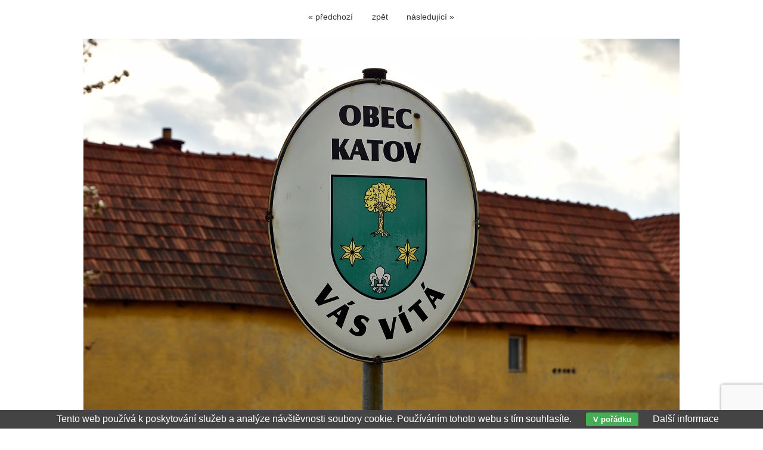

--- FILE ---
content_type: text/html; charset=UTF-8
request_url: https://www.michalkupsa.cz/vyhledavani/katov-5632.html
body_size: 3391
content:
<!DOCTYPE html PUBLIC '-//W3C//DTD XHTML 1.0 Transitional//EN' 'http://www.w3.org/TR/xhtml1/DTD/xhtml1-transitional.dtd'>
<html xmlns="http://www.w3.org/1999/xhtml" xml:lang="cs" lang="cs">

<head>
<title>Katov | Michal Kupsa</title>
<meta http-equiv="content-language" content="cs" />
<meta http-equiv="Content-type" content="text/html; charset=utf-8" />
<meta name="Content-language" content="cs" />

<meta name="viewport" content="width=device-width, initial-scale=1" />
<meta name="description" content="Katov - domovská obec mojí osady Sa-Jó má ve znaku skautskou lilii." />
<meta name="author" content="Michal Kupsa" />
<meta name="robots" content="all,follow" />
<meta http-equiv="X-UA-Compatible" content="IE=7" />

<link rel="alternate" type="application/rss+xml" title="Michal Kupsa | fotogalerie" href="/rss.php" />

<meta property="og:title" content="Katov | Michal Kupsa">
<meta property="og:description" content="Katov - domovská obec mojí osady Sa-Jó má ve znaku skautskou lilii.">
<meta property="og:url" content="https://www.michalkupsa.cz/vyhledavani/katov-5632.html">
<meta property="og:image" content="https://www.michalkupsa.cz/photos/katov-5632.jpg">

<meta name="twitter:card" content="summary_large_image" />
<meta name="twitter:site" content="@Michal_Kupsa" />
<meta name="twitter:title" content="Katov | Michal Kupsa" />
<meta name="twitter:description" content="Katov - domovská obec mojí osady Sa-Jó má ve znaku skautskou lilii." />
<meta name="twitter:url" content="https://www.michalkupsa.cz/vyhledavani/katov-5632.html" />
<meta name="twitter:image" content="https://www.michalkupsa.cz/photos/katov-5632.jpg" />

<link rel="stylesheet" type="text/css" href="/include/styles.css" media="screen,projection" />
<link rel="stylesheet" type="text/css" href="/include/image.css" media="screen,projection" />
<link rel="stylesheet" type="text/css" href="/include/print-image.css" media="print" />
<link rel="stylesheet" type="text/css" href="/include/responsive.css" media="screen,projection" />
<script type="text/javascript" src="/scripts/jquery/jquery-1.4.1.min.js"></script>
<script type="text/javascript" src="/scripts/scripts.js"></script>


  <script src='https://www.google.com/recaptcha/api.js?hl=cs'></script>

  <script>

  function submitForm()
    {
    var form = document.getElementById("ContactForm");
    
    if(validate_form(form))
      {
      form.submit();
      }
    else
      {
      grecaptcha.reset();
      }
    }
    
  </script>

  </head>

<body style="background: #ffffff;">



<!-- Image -->
<div id="image">

<!-- Arrows -->
<div id="sipky"><div class="vlevo"><a href="/vyhledavani/silnicka-u-katova-5675.html" title="Silnička u Katova | fotografie">&laquo; předchozí</a></div><div class="zpet"><a href="/" title="Zpět do galerie ">zpět</a></div><div class="vpravo"><a href="/vyhledavani/hospodska-legenda-5631.html" title="Hospodská legenda | fotografie">následující &raquo;</a></div></div>
<!-- /Arrows -->

<!-- Photo -->
<a href="/vyhledavani/hospodska-legenda-5631.html" title="Katov"><img src="/photos/katov-5632.jpg" alt="Katov" /></a>
<!-- /Photo -->

<!-- Info -->
<div id="info">
<h1>Katov</h1>
<p class="clear"><strong>Popis:</strong> Katov - domovská obec mojí osady Sa-Jó má ve znaku skautskou lilii.</p>
<p class="clear"><strong>Použitá fototechnika:</strong> <a href="/technika/nikon-d5600.html" title="Nikon D5600">Nikon D5600</a> / <a href="/technika/af-s-dx-nikkor-16-85mm-f-35-56-g-ed-vr.html" title="AF-S DX Nikkor 16-85mm f/3,5-5,6 G ED VR">AF-S DX Nikkor 16-85mm f/3,5-5,6 G ED VR</a></p>
<p class="clear"><strong>Expoziční data:</strong> Čas: 1/400, Clona: 8.0, ISO: 200, Ohnisková vzdálenost: 62 mm</p>
<p class="clear"><strong>Zobrazeno:</strong> 3891 ×</p>

<br/>

<div class="share-text">!! Pokud mě chcete trošku podpořit, sdílejte prosím fotografii na některé ze sociálních sítí, děkuji !!</div>

<div class="addthis_toolbox addthis_default_style soc soc-image">
  
  <div style="display: block; float: left; width: 100px;">
  <a href="https://twitter.com/share" class="twitter-share-button" data-hashtags="michalkupsa">Tweet</a>
  <script>!function(d,s,id){var js,fjs=d.getElementsByTagName(s)[0],p=/^http:/.test(d.location)?'http':'https';if(!d.getElementById(id)){js=d.createElement(s);js.id=id;js.src=p+'://platform.twitter.com/widgets.js';fjs.parentNode.insertBefore(js,fjs);}}(document, 'script', 'twitter-wjs');</script>
  </div>
  
  
  <div id="fb-root"></div>
  <script>(function(d, s, id) {
    var js, fjs = d.getElementsByTagName(s)[0];
    if (d.getElementById(id)) return;
    js = d.createElement(s); js.id = id;
    js.src = "//connect.facebook.net/cs_CZ/sdk.js#xfbml=1&version=v2.8&appId=194441307343338";
    fjs.parentNode.insertBefore(js, fjs);
  }(document, 'script', 'facebook-jssdk'));</script>
  <div class="fb-like" data-href="" data-layout="standard" data-action="like" data-size="small" data-show-faces="false" data-share="true" style="float: left;"></div>
  
  </div>
  
  </div>
<!-- /Info -->

</div>
<!-- /Image -->

<!-- Comment form -->
<div id="kniha">
        
  <form action="/vyhledavani/katov-5632.html" method="POST" id="theForm" name="smajlici">
    <script>
    
    function submitForm()
      {
      document.getElementById("theForm").submit();
      }
    
    </script>
    
    <h4>Váš komentář k fotografii</h4>
   <p>Pište prosím jen komentáře, kterými se vyjadřujete k tématu. Políčka označená červenou hvězdičkou jsou povinná a bez jejich vyplnění nebude Váš text uložen v databázi. viz <a href="http://www.fotokoutek.cz/napoveda/komentare.html" title="Tvorba fotogalerie - Nápověda ke komentářům" target="_blank">nápověda</a></p>
   <hr />
   
   <div class="prvni-sloupec">
           
      <div class="comment-input"><div class="comment-nadpis"><label for="name">Jméno</label><span>*</span></div><div class="comment-pole"><input id="name" type="text" name="name_book" value="" /></div></div>
      <div class="comment-input"><div class="comment-nadpis"><label for="website">WWW</label></div><div class="comment-pole"><input id="website" type="text" name="web_book" value="http://" /></div></div>
      <div class="comment-input"><div class="comment-nadpis"><label for="email">Email</label></div><div class="comment-pole"><input id="email" type="text" name="email_book" value="@" /></div></div><div class="comment-input">
      <div class="comment-nadpis"><label for="antispam">Antispam</label><span>*</span></div>
      <div class="comment-antispam">
        <input type="text" name="spam" value="" id="antispam" />
      </div>
      <div class="comment-kod"><img src="/pismena/png-000000/12.png" alt="12" /><img src="/pismena/png-000000/19.png" alt="19" /><img src="/pismena/png-000000/10.png" alt="10" /><img src="/pismena/png-000000/2.png" alt="2" /><img src="/pismena/png-000000/5.png" alt="5" /><input type="hidden" name="spam_control" value="12191025" /></div></div></div> 
      	 
    <div class="druhy-sloupec">
      <div class="comment-textarea">
        <div class="comment-nadpis"><label for="message">Váš komentář</label><span>*</span></div>
        <div class="comment-pole-textarea">
          <textarea id="message" name="text_book" rows="7" cols="60"></textarea>
        </div>
      </div>
<div class="g-recaptcha" data-sitekey="6Lee4GAUAAAAAKZzGFHBFIighDYK9RARP_fZz0ab" data-bind="recaptcha-submit" data-callback="submitForm"></div>

<div class="comment-bottom">
        <div class="comment-button">
          <input type="hidden" name="odeslatcomment" value="" />
          <input type="submit" name="odeslat" class="loginmodal-submit button" id="recaptcha-submit" value="Odeslat zprávu">
        </div>
        
        <div class="comment-smile"> 
          <a onclick="vloz('1');" href="javascript: vloz()"><img alt=":-)" src="/smile/smile01.gif"/></a>
          <a onclick="vloz('2');" href="javascript: vloz()"><img alt=":-D" src="/smile/smile02.gif"/></a>
          <a onclick="vloz('3');" href="javascript: vloz()"><img alt=":-|" src="/smile/smile03.gif"/></a>
          <a onclick="vloz('4');" href="javascript: vloz()"><img alt=":-(" src="/smile/smile04.gif"/></a>
          <a onclick="vloz('5');" href="javascript: vloz()"><img alt=";-)" src="/smile/smile05.gif"/></a>
          <a onclick="vloz('6');" href="javascript: vloz()"><img alt=";-D" src="/smile/smile06.gif"/></a>
          <a onclick="vloz('7');" href="javascript: vloz()"><img alt=":cool:" src="/smile/smile07.gif"/></a>
        </div>
      </div>
    </div>
  
  </form>

</div>
<!-- /Comment form -->

<div class="clear"></div>

<!-- Comment list -->
<div id="vypis">
<div class="align-center"><div class="alert-good">Pod touto fotografií se nenacházejí žádné záznamy.</div></div>


</div>
<!-- /Comment list -->

<div class="eu-cookies">Tento web používá k poskytování služeb a analýze návštěvnosti soubory cookie. Používáním tohoto webu s tím souhlasíte. <button>V pořádku</button> <a href="https://www.google.com/policies/technologies/cookies/">Další informace</a></div>    
    <script>
    
    $('.eu-cookies button').click(function() {
        var date = new Date();
        date.setFullYear(date.getFullYear() + 10);
        document.cookie = 'eu-cookies=1; path=/; expires=' + date.toGMTString();
        $('.eu-cookies').hide();
    });
    
    </script>
  
    <script type="text/javascript">

  var _gaq = _gaq || [];
  _gaq.push(['_setAccount', 'UA-636656-47']);
  _gaq.push(['_trackPageview']);

  (function() {
    var ga = document.createElement('script'); ga.type = 'text/javascript'; ga.async = true;
    ga.src = ('https:' == document.location.protocol ? 'https://ssl' : 'http://www') + '.google-analytics.com/ga.js';
    var s = document.getElementsByTagName('script')[0]; s.parentNode.insertBefore(ga, s);
  })();

</script>


</body>
</html>

--- FILE ---
content_type: text/html; charset=utf-8
request_url: https://www.google.com/recaptcha/api2/anchor?ar=1&k=6Lee4GAUAAAAAKZzGFHBFIighDYK9RARP_fZz0ab&co=aHR0cHM6Ly93d3cubWljaGFsa3Vwc2EuY3o6NDQz&hl=cs&v=N67nZn4AqZkNcbeMu4prBgzg&size=invisible&anchor-ms=20000&execute-ms=30000&cb=4di7em9gxpmb
body_size: 49377
content:
<!DOCTYPE HTML><html dir="ltr" lang="cs"><head><meta http-equiv="Content-Type" content="text/html; charset=UTF-8">
<meta http-equiv="X-UA-Compatible" content="IE=edge">
<title>reCAPTCHA</title>
<style type="text/css">
/* cyrillic-ext */
@font-face {
  font-family: 'Roboto';
  font-style: normal;
  font-weight: 400;
  font-stretch: 100%;
  src: url(//fonts.gstatic.com/s/roboto/v48/KFO7CnqEu92Fr1ME7kSn66aGLdTylUAMa3GUBHMdazTgWw.woff2) format('woff2');
  unicode-range: U+0460-052F, U+1C80-1C8A, U+20B4, U+2DE0-2DFF, U+A640-A69F, U+FE2E-FE2F;
}
/* cyrillic */
@font-face {
  font-family: 'Roboto';
  font-style: normal;
  font-weight: 400;
  font-stretch: 100%;
  src: url(//fonts.gstatic.com/s/roboto/v48/KFO7CnqEu92Fr1ME7kSn66aGLdTylUAMa3iUBHMdazTgWw.woff2) format('woff2');
  unicode-range: U+0301, U+0400-045F, U+0490-0491, U+04B0-04B1, U+2116;
}
/* greek-ext */
@font-face {
  font-family: 'Roboto';
  font-style: normal;
  font-weight: 400;
  font-stretch: 100%;
  src: url(//fonts.gstatic.com/s/roboto/v48/KFO7CnqEu92Fr1ME7kSn66aGLdTylUAMa3CUBHMdazTgWw.woff2) format('woff2');
  unicode-range: U+1F00-1FFF;
}
/* greek */
@font-face {
  font-family: 'Roboto';
  font-style: normal;
  font-weight: 400;
  font-stretch: 100%;
  src: url(//fonts.gstatic.com/s/roboto/v48/KFO7CnqEu92Fr1ME7kSn66aGLdTylUAMa3-UBHMdazTgWw.woff2) format('woff2');
  unicode-range: U+0370-0377, U+037A-037F, U+0384-038A, U+038C, U+038E-03A1, U+03A3-03FF;
}
/* math */
@font-face {
  font-family: 'Roboto';
  font-style: normal;
  font-weight: 400;
  font-stretch: 100%;
  src: url(//fonts.gstatic.com/s/roboto/v48/KFO7CnqEu92Fr1ME7kSn66aGLdTylUAMawCUBHMdazTgWw.woff2) format('woff2');
  unicode-range: U+0302-0303, U+0305, U+0307-0308, U+0310, U+0312, U+0315, U+031A, U+0326-0327, U+032C, U+032F-0330, U+0332-0333, U+0338, U+033A, U+0346, U+034D, U+0391-03A1, U+03A3-03A9, U+03B1-03C9, U+03D1, U+03D5-03D6, U+03F0-03F1, U+03F4-03F5, U+2016-2017, U+2034-2038, U+203C, U+2040, U+2043, U+2047, U+2050, U+2057, U+205F, U+2070-2071, U+2074-208E, U+2090-209C, U+20D0-20DC, U+20E1, U+20E5-20EF, U+2100-2112, U+2114-2115, U+2117-2121, U+2123-214F, U+2190, U+2192, U+2194-21AE, U+21B0-21E5, U+21F1-21F2, U+21F4-2211, U+2213-2214, U+2216-22FF, U+2308-230B, U+2310, U+2319, U+231C-2321, U+2336-237A, U+237C, U+2395, U+239B-23B7, U+23D0, U+23DC-23E1, U+2474-2475, U+25AF, U+25B3, U+25B7, U+25BD, U+25C1, U+25CA, U+25CC, U+25FB, U+266D-266F, U+27C0-27FF, U+2900-2AFF, U+2B0E-2B11, U+2B30-2B4C, U+2BFE, U+3030, U+FF5B, U+FF5D, U+1D400-1D7FF, U+1EE00-1EEFF;
}
/* symbols */
@font-face {
  font-family: 'Roboto';
  font-style: normal;
  font-weight: 400;
  font-stretch: 100%;
  src: url(//fonts.gstatic.com/s/roboto/v48/KFO7CnqEu92Fr1ME7kSn66aGLdTylUAMaxKUBHMdazTgWw.woff2) format('woff2');
  unicode-range: U+0001-000C, U+000E-001F, U+007F-009F, U+20DD-20E0, U+20E2-20E4, U+2150-218F, U+2190, U+2192, U+2194-2199, U+21AF, U+21E6-21F0, U+21F3, U+2218-2219, U+2299, U+22C4-22C6, U+2300-243F, U+2440-244A, U+2460-24FF, U+25A0-27BF, U+2800-28FF, U+2921-2922, U+2981, U+29BF, U+29EB, U+2B00-2BFF, U+4DC0-4DFF, U+FFF9-FFFB, U+10140-1018E, U+10190-1019C, U+101A0, U+101D0-101FD, U+102E0-102FB, U+10E60-10E7E, U+1D2C0-1D2D3, U+1D2E0-1D37F, U+1F000-1F0FF, U+1F100-1F1AD, U+1F1E6-1F1FF, U+1F30D-1F30F, U+1F315, U+1F31C, U+1F31E, U+1F320-1F32C, U+1F336, U+1F378, U+1F37D, U+1F382, U+1F393-1F39F, U+1F3A7-1F3A8, U+1F3AC-1F3AF, U+1F3C2, U+1F3C4-1F3C6, U+1F3CA-1F3CE, U+1F3D4-1F3E0, U+1F3ED, U+1F3F1-1F3F3, U+1F3F5-1F3F7, U+1F408, U+1F415, U+1F41F, U+1F426, U+1F43F, U+1F441-1F442, U+1F444, U+1F446-1F449, U+1F44C-1F44E, U+1F453, U+1F46A, U+1F47D, U+1F4A3, U+1F4B0, U+1F4B3, U+1F4B9, U+1F4BB, U+1F4BF, U+1F4C8-1F4CB, U+1F4D6, U+1F4DA, U+1F4DF, U+1F4E3-1F4E6, U+1F4EA-1F4ED, U+1F4F7, U+1F4F9-1F4FB, U+1F4FD-1F4FE, U+1F503, U+1F507-1F50B, U+1F50D, U+1F512-1F513, U+1F53E-1F54A, U+1F54F-1F5FA, U+1F610, U+1F650-1F67F, U+1F687, U+1F68D, U+1F691, U+1F694, U+1F698, U+1F6AD, U+1F6B2, U+1F6B9-1F6BA, U+1F6BC, U+1F6C6-1F6CF, U+1F6D3-1F6D7, U+1F6E0-1F6EA, U+1F6F0-1F6F3, U+1F6F7-1F6FC, U+1F700-1F7FF, U+1F800-1F80B, U+1F810-1F847, U+1F850-1F859, U+1F860-1F887, U+1F890-1F8AD, U+1F8B0-1F8BB, U+1F8C0-1F8C1, U+1F900-1F90B, U+1F93B, U+1F946, U+1F984, U+1F996, U+1F9E9, U+1FA00-1FA6F, U+1FA70-1FA7C, U+1FA80-1FA89, U+1FA8F-1FAC6, U+1FACE-1FADC, U+1FADF-1FAE9, U+1FAF0-1FAF8, U+1FB00-1FBFF;
}
/* vietnamese */
@font-face {
  font-family: 'Roboto';
  font-style: normal;
  font-weight: 400;
  font-stretch: 100%;
  src: url(//fonts.gstatic.com/s/roboto/v48/KFO7CnqEu92Fr1ME7kSn66aGLdTylUAMa3OUBHMdazTgWw.woff2) format('woff2');
  unicode-range: U+0102-0103, U+0110-0111, U+0128-0129, U+0168-0169, U+01A0-01A1, U+01AF-01B0, U+0300-0301, U+0303-0304, U+0308-0309, U+0323, U+0329, U+1EA0-1EF9, U+20AB;
}
/* latin-ext */
@font-face {
  font-family: 'Roboto';
  font-style: normal;
  font-weight: 400;
  font-stretch: 100%;
  src: url(//fonts.gstatic.com/s/roboto/v48/KFO7CnqEu92Fr1ME7kSn66aGLdTylUAMa3KUBHMdazTgWw.woff2) format('woff2');
  unicode-range: U+0100-02BA, U+02BD-02C5, U+02C7-02CC, U+02CE-02D7, U+02DD-02FF, U+0304, U+0308, U+0329, U+1D00-1DBF, U+1E00-1E9F, U+1EF2-1EFF, U+2020, U+20A0-20AB, U+20AD-20C0, U+2113, U+2C60-2C7F, U+A720-A7FF;
}
/* latin */
@font-face {
  font-family: 'Roboto';
  font-style: normal;
  font-weight: 400;
  font-stretch: 100%;
  src: url(//fonts.gstatic.com/s/roboto/v48/KFO7CnqEu92Fr1ME7kSn66aGLdTylUAMa3yUBHMdazQ.woff2) format('woff2');
  unicode-range: U+0000-00FF, U+0131, U+0152-0153, U+02BB-02BC, U+02C6, U+02DA, U+02DC, U+0304, U+0308, U+0329, U+2000-206F, U+20AC, U+2122, U+2191, U+2193, U+2212, U+2215, U+FEFF, U+FFFD;
}
/* cyrillic-ext */
@font-face {
  font-family: 'Roboto';
  font-style: normal;
  font-weight: 500;
  font-stretch: 100%;
  src: url(//fonts.gstatic.com/s/roboto/v48/KFO7CnqEu92Fr1ME7kSn66aGLdTylUAMa3GUBHMdazTgWw.woff2) format('woff2');
  unicode-range: U+0460-052F, U+1C80-1C8A, U+20B4, U+2DE0-2DFF, U+A640-A69F, U+FE2E-FE2F;
}
/* cyrillic */
@font-face {
  font-family: 'Roboto';
  font-style: normal;
  font-weight: 500;
  font-stretch: 100%;
  src: url(//fonts.gstatic.com/s/roboto/v48/KFO7CnqEu92Fr1ME7kSn66aGLdTylUAMa3iUBHMdazTgWw.woff2) format('woff2');
  unicode-range: U+0301, U+0400-045F, U+0490-0491, U+04B0-04B1, U+2116;
}
/* greek-ext */
@font-face {
  font-family: 'Roboto';
  font-style: normal;
  font-weight: 500;
  font-stretch: 100%;
  src: url(//fonts.gstatic.com/s/roboto/v48/KFO7CnqEu92Fr1ME7kSn66aGLdTylUAMa3CUBHMdazTgWw.woff2) format('woff2');
  unicode-range: U+1F00-1FFF;
}
/* greek */
@font-face {
  font-family: 'Roboto';
  font-style: normal;
  font-weight: 500;
  font-stretch: 100%;
  src: url(//fonts.gstatic.com/s/roboto/v48/KFO7CnqEu92Fr1ME7kSn66aGLdTylUAMa3-UBHMdazTgWw.woff2) format('woff2');
  unicode-range: U+0370-0377, U+037A-037F, U+0384-038A, U+038C, U+038E-03A1, U+03A3-03FF;
}
/* math */
@font-face {
  font-family: 'Roboto';
  font-style: normal;
  font-weight: 500;
  font-stretch: 100%;
  src: url(//fonts.gstatic.com/s/roboto/v48/KFO7CnqEu92Fr1ME7kSn66aGLdTylUAMawCUBHMdazTgWw.woff2) format('woff2');
  unicode-range: U+0302-0303, U+0305, U+0307-0308, U+0310, U+0312, U+0315, U+031A, U+0326-0327, U+032C, U+032F-0330, U+0332-0333, U+0338, U+033A, U+0346, U+034D, U+0391-03A1, U+03A3-03A9, U+03B1-03C9, U+03D1, U+03D5-03D6, U+03F0-03F1, U+03F4-03F5, U+2016-2017, U+2034-2038, U+203C, U+2040, U+2043, U+2047, U+2050, U+2057, U+205F, U+2070-2071, U+2074-208E, U+2090-209C, U+20D0-20DC, U+20E1, U+20E5-20EF, U+2100-2112, U+2114-2115, U+2117-2121, U+2123-214F, U+2190, U+2192, U+2194-21AE, U+21B0-21E5, U+21F1-21F2, U+21F4-2211, U+2213-2214, U+2216-22FF, U+2308-230B, U+2310, U+2319, U+231C-2321, U+2336-237A, U+237C, U+2395, U+239B-23B7, U+23D0, U+23DC-23E1, U+2474-2475, U+25AF, U+25B3, U+25B7, U+25BD, U+25C1, U+25CA, U+25CC, U+25FB, U+266D-266F, U+27C0-27FF, U+2900-2AFF, U+2B0E-2B11, U+2B30-2B4C, U+2BFE, U+3030, U+FF5B, U+FF5D, U+1D400-1D7FF, U+1EE00-1EEFF;
}
/* symbols */
@font-face {
  font-family: 'Roboto';
  font-style: normal;
  font-weight: 500;
  font-stretch: 100%;
  src: url(//fonts.gstatic.com/s/roboto/v48/KFO7CnqEu92Fr1ME7kSn66aGLdTylUAMaxKUBHMdazTgWw.woff2) format('woff2');
  unicode-range: U+0001-000C, U+000E-001F, U+007F-009F, U+20DD-20E0, U+20E2-20E4, U+2150-218F, U+2190, U+2192, U+2194-2199, U+21AF, U+21E6-21F0, U+21F3, U+2218-2219, U+2299, U+22C4-22C6, U+2300-243F, U+2440-244A, U+2460-24FF, U+25A0-27BF, U+2800-28FF, U+2921-2922, U+2981, U+29BF, U+29EB, U+2B00-2BFF, U+4DC0-4DFF, U+FFF9-FFFB, U+10140-1018E, U+10190-1019C, U+101A0, U+101D0-101FD, U+102E0-102FB, U+10E60-10E7E, U+1D2C0-1D2D3, U+1D2E0-1D37F, U+1F000-1F0FF, U+1F100-1F1AD, U+1F1E6-1F1FF, U+1F30D-1F30F, U+1F315, U+1F31C, U+1F31E, U+1F320-1F32C, U+1F336, U+1F378, U+1F37D, U+1F382, U+1F393-1F39F, U+1F3A7-1F3A8, U+1F3AC-1F3AF, U+1F3C2, U+1F3C4-1F3C6, U+1F3CA-1F3CE, U+1F3D4-1F3E0, U+1F3ED, U+1F3F1-1F3F3, U+1F3F5-1F3F7, U+1F408, U+1F415, U+1F41F, U+1F426, U+1F43F, U+1F441-1F442, U+1F444, U+1F446-1F449, U+1F44C-1F44E, U+1F453, U+1F46A, U+1F47D, U+1F4A3, U+1F4B0, U+1F4B3, U+1F4B9, U+1F4BB, U+1F4BF, U+1F4C8-1F4CB, U+1F4D6, U+1F4DA, U+1F4DF, U+1F4E3-1F4E6, U+1F4EA-1F4ED, U+1F4F7, U+1F4F9-1F4FB, U+1F4FD-1F4FE, U+1F503, U+1F507-1F50B, U+1F50D, U+1F512-1F513, U+1F53E-1F54A, U+1F54F-1F5FA, U+1F610, U+1F650-1F67F, U+1F687, U+1F68D, U+1F691, U+1F694, U+1F698, U+1F6AD, U+1F6B2, U+1F6B9-1F6BA, U+1F6BC, U+1F6C6-1F6CF, U+1F6D3-1F6D7, U+1F6E0-1F6EA, U+1F6F0-1F6F3, U+1F6F7-1F6FC, U+1F700-1F7FF, U+1F800-1F80B, U+1F810-1F847, U+1F850-1F859, U+1F860-1F887, U+1F890-1F8AD, U+1F8B0-1F8BB, U+1F8C0-1F8C1, U+1F900-1F90B, U+1F93B, U+1F946, U+1F984, U+1F996, U+1F9E9, U+1FA00-1FA6F, U+1FA70-1FA7C, U+1FA80-1FA89, U+1FA8F-1FAC6, U+1FACE-1FADC, U+1FADF-1FAE9, U+1FAF0-1FAF8, U+1FB00-1FBFF;
}
/* vietnamese */
@font-face {
  font-family: 'Roboto';
  font-style: normal;
  font-weight: 500;
  font-stretch: 100%;
  src: url(//fonts.gstatic.com/s/roboto/v48/KFO7CnqEu92Fr1ME7kSn66aGLdTylUAMa3OUBHMdazTgWw.woff2) format('woff2');
  unicode-range: U+0102-0103, U+0110-0111, U+0128-0129, U+0168-0169, U+01A0-01A1, U+01AF-01B0, U+0300-0301, U+0303-0304, U+0308-0309, U+0323, U+0329, U+1EA0-1EF9, U+20AB;
}
/* latin-ext */
@font-face {
  font-family: 'Roboto';
  font-style: normal;
  font-weight: 500;
  font-stretch: 100%;
  src: url(//fonts.gstatic.com/s/roboto/v48/KFO7CnqEu92Fr1ME7kSn66aGLdTylUAMa3KUBHMdazTgWw.woff2) format('woff2');
  unicode-range: U+0100-02BA, U+02BD-02C5, U+02C7-02CC, U+02CE-02D7, U+02DD-02FF, U+0304, U+0308, U+0329, U+1D00-1DBF, U+1E00-1E9F, U+1EF2-1EFF, U+2020, U+20A0-20AB, U+20AD-20C0, U+2113, U+2C60-2C7F, U+A720-A7FF;
}
/* latin */
@font-face {
  font-family: 'Roboto';
  font-style: normal;
  font-weight: 500;
  font-stretch: 100%;
  src: url(//fonts.gstatic.com/s/roboto/v48/KFO7CnqEu92Fr1ME7kSn66aGLdTylUAMa3yUBHMdazQ.woff2) format('woff2');
  unicode-range: U+0000-00FF, U+0131, U+0152-0153, U+02BB-02BC, U+02C6, U+02DA, U+02DC, U+0304, U+0308, U+0329, U+2000-206F, U+20AC, U+2122, U+2191, U+2193, U+2212, U+2215, U+FEFF, U+FFFD;
}
/* cyrillic-ext */
@font-face {
  font-family: 'Roboto';
  font-style: normal;
  font-weight: 900;
  font-stretch: 100%;
  src: url(//fonts.gstatic.com/s/roboto/v48/KFO7CnqEu92Fr1ME7kSn66aGLdTylUAMa3GUBHMdazTgWw.woff2) format('woff2');
  unicode-range: U+0460-052F, U+1C80-1C8A, U+20B4, U+2DE0-2DFF, U+A640-A69F, U+FE2E-FE2F;
}
/* cyrillic */
@font-face {
  font-family: 'Roboto';
  font-style: normal;
  font-weight: 900;
  font-stretch: 100%;
  src: url(//fonts.gstatic.com/s/roboto/v48/KFO7CnqEu92Fr1ME7kSn66aGLdTylUAMa3iUBHMdazTgWw.woff2) format('woff2');
  unicode-range: U+0301, U+0400-045F, U+0490-0491, U+04B0-04B1, U+2116;
}
/* greek-ext */
@font-face {
  font-family: 'Roboto';
  font-style: normal;
  font-weight: 900;
  font-stretch: 100%;
  src: url(//fonts.gstatic.com/s/roboto/v48/KFO7CnqEu92Fr1ME7kSn66aGLdTylUAMa3CUBHMdazTgWw.woff2) format('woff2');
  unicode-range: U+1F00-1FFF;
}
/* greek */
@font-face {
  font-family: 'Roboto';
  font-style: normal;
  font-weight: 900;
  font-stretch: 100%;
  src: url(//fonts.gstatic.com/s/roboto/v48/KFO7CnqEu92Fr1ME7kSn66aGLdTylUAMa3-UBHMdazTgWw.woff2) format('woff2');
  unicode-range: U+0370-0377, U+037A-037F, U+0384-038A, U+038C, U+038E-03A1, U+03A3-03FF;
}
/* math */
@font-face {
  font-family: 'Roboto';
  font-style: normal;
  font-weight: 900;
  font-stretch: 100%;
  src: url(//fonts.gstatic.com/s/roboto/v48/KFO7CnqEu92Fr1ME7kSn66aGLdTylUAMawCUBHMdazTgWw.woff2) format('woff2');
  unicode-range: U+0302-0303, U+0305, U+0307-0308, U+0310, U+0312, U+0315, U+031A, U+0326-0327, U+032C, U+032F-0330, U+0332-0333, U+0338, U+033A, U+0346, U+034D, U+0391-03A1, U+03A3-03A9, U+03B1-03C9, U+03D1, U+03D5-03D6, U+03F0-03F1, U+03F4-03F5, U+2016-2017, U+2034-2038, U+203C, U+2040, U+2043, U+2047, U+2050, U+2057, U+205F, U+2070-2071, U+2074-208E, U+2090-209C, U+20D0-20DC, U+20E1, U+20E5-20EF, U+2100-2112, U+2114-2115, U+2117-2121, U+2123-214F, U+2190, U+2192, U+2194-21AE, U+21B0-21E5, U+21F1-21F2, U+21F4-2211, U+2213-2214, U+2216-22FF, U+2308-230B, U+2310, U+2319, U+231C-2321, U+2336-237A, U+237C, U+2395, U+239B-23B7, U+23D0, U+23DC-23E1, U+2474-2475, U+25AF, U+25B3, U+25B7, U+25BD, U+25C1, U+25CA, U+25CC, U+25FB, U+266D-266F, U+27C0-27FF, U+2900-2AFF, U+2B0E-2B11, U+2B30-2B4C, U+2BFE, U+3030, U+FF5B, U+FF5D, U+1D400-1D7FF, U+1EE00-1EEFF;
}
/* symbols */
@font-face {
  font-family: 'Roboto';
  font-style: normal;
  font-weight: 900;
  font-stretch: 100%;
  src: url(//fonts.gstatic.com/s/roboto/v48/KFO7CnqEu92Fr1ME7kSn66aGLdTylUAMaxKUBHMdazTgWw.woff2) format('woff2');
  unicode-range: U+0001-000C, U+000E-001F, U+007F-009F, U+20DD-20E0, U+20E2-20E4, U+2150-218F, U+2190, U+2192, U+2194-2199, U+21AF, U+21E6-21F0, U+21F3, U+2218-2219, U+2299, U+22C4-22C6, U+2300-243F, U+2440-244A, U+2460-24FF, U+25A0-27BF, U+2800-28FF, U+2921-2922, U+2981, U+29BF, U+29EB, U+2B00-2BFF, U+4DC0-4DFF, U+FFF9-FFFB, U+10140-1018E, U+10190-1019C, U+101A0, U+101D0-101FD, U+102E0-102FB, U+10E60-10E7E, U+1D2C0-1D2D3, U+1D2E0-1D37F, U+1F000-1F0FF, U+1F100-1F1AD, U+1F1E6-1F1FF, U+1F30D-1F30F, U+1F315, U+1F31C, U+1F31E, U+1F320-1F32C, U+1F336, U+1F378, U+1F37D, U+1F382, U+1F393-1F39F, U+1F3A7-1F3A8, U+1F3AC-1F3AF, U+1F3C2, U+1F3C4-1F3C6, U+1F3CA-1F3CE, U+1F3D4-1F3E0, U+1F3ED, U+1F3F1-1F3F3, U+1F3F5-1F3F7, U+1F408, U+1F415, U+1F41F, U+1F426, U+1F43F, U+1F441-1F442, U+1F444, U+1F446-1F449, U+1F44C-1F44E, U+1F453, U+1F46A, U+1F47D, U+1F4A3, U+1F4B0, U+1F4B3, U+1F4B9, U+1F4BB, U+1F4BF, U+1F4C8-1F4CB, U+1F4D6, U+1F4DA, U+1F4DF, U+1F4E3-1F4E6, U+1F4EA-1F4ED, U+1F4F7, U+1F4F9-1F4FB, U+1F4FD-1F4FE, U+1F503, U+1F507-1F50B, U+1F50D, U+1F512-1F513, U+1F53E-1F54A, U+1F54F-1F5FA, U+1F610, U+1F650-1F67F, U+1F687, U+1F68D, U+1F691, U+1F694, U+1F698, U+1F6AD, U+1F6B2, U+1F6B9-1F6BA, U+1F6BC, U+1F6C6-1F6CF, U+1F6D3-1F6D7, U+1F6E0-1F6EA, U+1F6F0-1F6F3, U+1F6F7-1F6FC, U+1F700-1F7FF, U+1F800-1F80B, U+1F810-1F847, U+1F850-1F859, U+1F860-1F887, U+1F890-1F8AD, U+1F8B0-1F8BB, U+1F8C0-1F8C1, U+1F900-1F90B, U+1F93B, U+1F946, U+1F984, U+1F996, U+1F9E9, U+1FA00-1FA6F, U+1FA70-1FA7C, U+1FA80-1FA89, U+1FA8F-1FAC6, U+1FACE-1FADC, U+1FADF-1FAE9, U+1FAF0-1FAF8, U+1FB00-1FBFF;
}
/* vietnamese */
@font-face {
  font-family: 'Roboto';
  font-style: normal;
  font-weight: 900;
  font-stretch: 100%;
  src: url(//fonts.gstatic.com/s/roboto/v48/KFO7CnqEu92Fr1ME7kSn66aGLdTylUAMa3OUBHMdazTgWw.woff2) format('woff2');
  unicode-range: U+0102-0103, U+0110-0111, U+0128-0129, U+0168-0169, U+01A0-01A1, U+01AF-01B0, U+0300-0301, U+0303-0304, U+0308-0309, U+0323, U+0329, U+1EA0-1EF9, U+20AB;
}
/* latin-ext */
@font-face {
  font-family: 'Roboto';
  font-style: normal;
  font-weight: 900;
  font-stretch: 100%;
  src: url(//fonts.gstatic.com/s/roboto/v48/KFO7CnqEu92Fr1ME7kSn66aGLdTylUAMa3KUBHMdazTgWw.woff2) format('woff2');
  unicode-range: U+0100-02BA, U+02BD-02C5, U+02C7-02CC, U+02CE-02D7, U+02DD-02FF, U+0304, U+0308, U+0329, U+1D00-1DBF, U+1E00-1E9F, U+1EF2-1EFF, U+2020, U+20A0-20AB, U+20AD-20C0, U+2113, U+2C60-2C7F, U+A720-A7FF;
}
/* latin */
@font-face {
  font-family: 'Roboto';
  font-style: normal;
  font-weight: 900;
  font-stretch: 100%;
  src: url(//fonts.gstatic.com/s/roboto/v48/KFO7CnqEu92Fr1ME7kSn66aGLdTylUAMa3yUBHMdazQ.woff2) format('woff2');
  unicode-range: U+0000-00FF, U+0131, U+0152-0153, U+02BB-02BC, U+02C6, U+02DA, U+02DC, U+0304, U+0308, U+0329, U+2000-206F, U+20AC, U+2122, U+2191, U+2193, U+2212, U+2215, U+FEFF, U+FFFD;
}

</style>
<link rel="stylesheet" type="text/css" href="https://www.gstatic.com/recaptcha/releases/N67nZn4AqZkNcbeMu4prBgzg/styles__ltr.css">
<script nonce="Zgei4FQyhxGceuOirDi5YA" type="text/javascript">window['__recaptcha_api'] = 'https://www.google.com/recaptcha/api2/';</script>
<script type="text/javascript" src="https://www.gstatic.com/recaptcha/releases/N67nZn4AqZkNcbeMu4prBgzg/recaptcha__cs.js" nonce="Zgei4FQyhxGceuOirDi5YA">
      
    </script></head>
<body><div id="rc-anchor-alert" class="rc-anchor-alert"></div>
<input type="hidden" id="recaptcha-token" value="[base64]">
<script type="text/javascript" nonce="Zgei4FQyhxGceuOirDi5YA">
      recaptcha.anchor.Main.init("[\x22ainput\x22,[\x22bgdata\x22,\x22\x22,\[base64]/[base64]/[base64]/[base64]/[base64]/UltsKytdPUU6KEU8MjA0OD9SW2wrK109RT4+NnwxOTI6KChFJjY0NTEyKT09NTUyOTYmJk0rMTxjLmxlbmd0aCYmKGMuY2hhckNvZGVBdChNKzEpJjY0NTEyKT09NTYzMjA/[base64]/[base64]/[base64]/[base64]/[base64]/[base64]/[base64]\x22,\[base64]\x22,\x22w7VaAsO/eWLCvFd4w4wiHH1iMUzCh8KcwoYeTsOBw77Dq8O2w6BFVwBxKsOsw5FWw4FVGQQaT2PCo8KYFEXDqsO6w5QJCCjDgMKIwpfCvGPDnj3Dl8KIeUPDsg0pNFbDosOcwpfClcKhacOhD09DwpE4w6/CvcOow7PDsQkPZXFsOw1Fw45zwpI/w5kKRMKEwrZNwqYmwpPCosODEsKkEC9vYRTDjsO9w7IvEMKDwpsUXsK6wo1NGcOVNcOfb8O5I8K8wrrDjx3DnsKNVEdaf8ODw6Rswr/Cv3FOX8KFwpwuJxPCjR45MCA+WT7DrMKGw7zChlvCvMKFw40mw68cwq4PB8OPwr8Zw6kHw6nDoG5GK8KWw7UEw5kEwpzCskEDN2bCu8ORRzMbw6jCrsOIwovCq3HDtcKQFnAdMHc8wrgswqPDtA/Cn0hYwqxicHLCmcKcZsOoY8KqwrbDucKJwo7CrxPDhG4pw4PDmsKZwqpzecK7DXLCt8O2dHTDpT9jw6RKwrIQPRPCtVNGw7rCvsK/wosrw7ErwqXCsUtTbcKKwpAGwq9AwqQcTDLChHrDtDlOw7HCrMKyw6rCg38SwpFaJBvDhSTDocKUcsO6wrfDgjzCmsOQwo0jwrMBwophMFDCvlsgEsOLwpU5WFHDtsKwwrFiw70FKMKzesKTBxdBwpNOw7lBw6sZw4tSw6s/wrTDvsKyA8O2UMOpwqZ9SsKAWcKlwrpGwrXCg8Oew7vDv37DvMKFYxYRVMK0wo/DlsO6J8OMwrzCmSU0w64+w61WwojDsUPDncOGSMOMRMKwVsODG8OLL8OCw6fCokzDqsKNw4zCnGPCqkfCmBvChgXDtMOewpd8MsOaLsKTAsK7w5J0w7Bjw4IQw6ZHw6AawqQaDGdiLsKywrkxw7/DtBUQMywZw4/Cix85w4sVw74KwpvCusKTw67CsQFjw5AxC8KFJsOYbsK2esKCZFnClSxmVhpywo7CiMOzWcOyKhPDqcKEGsOiw4xbwofCt1fCrcOPwoXClD3CmMKOwpzDvQfDjEjCqcOYw4TDocK3GMODNMKpw5xpGsK4w5oQw47ChcK+TMOvwqjDsElRwojDiw0tw6tVwr/CqDgRwpTDjcO7wq1AFsKZKMOleB3CoRR1dEQxOsObY8Knw5YoDVXDrzjCq2/DlcOPwpLDjSQqwqLDrlfCkDXCrcKfP8K0acKSwpjDn8OrccKqw6zCisKFAsKgw7dpwpdgGsK7GcKrQ8OKw6EkQGXCusOpw67DiGNuF2DCoMOdY8O+wq1fIMKaw7LDksKiwrrCmsORwr/[base64]/[base64]/[base64]/WmJfwqA4RlXCp0l5w57DmUMocX/DhcO+Qip4emnDtMOHw58aw4TDiknDnFXDvjHCocKDTWchF0odLyQERcO9wrFeEA8uFsODM8OQOcOCwohgf1VnEiFmw4TCisOGUw4INBHCkcKcw7Awwq7Dti9tw6ceBhM6SsKpwqAKE8OVOmZpwpDDtcKEw6gywqYaw4EBMMOiw77Cu8KeMcO8SlhJwq/Cj8Oww47DsmXCnh/Dh8KuUMOQOlFew4rCm8K9wpMgUF1mwrXDgHXChMO9WcKPw7tUWzzDujvDs0B8wp1QIAhmw4Ntwr/CoMKTI2zDrkPCu8OZOQLCiivCvsOnwq9gw5LDgMOUMUrDk2cPbQzDi8OvwpHDscO0wrZ5bsOITsK/[base64]/[base64]/DlybCrMObF8KbEsOXHlfDnh3CvcOkw5fCnA5ydMOWw5/[base64]/CoRDClxdew7/CuMOqwpQ1w6k/[base64]/CoMOgw53DvjI0ZMK+G8KlWmsuwo/CpsOyN8O7O8KBZ3BGw53DrQUBHSI8wp3CshTCuMKOw43DnHHCoMO/[base64]/djzCpMOKeAUhwrR8wo8twrJiwq3CsVkTw7jCmSzCu8O/eVzClCVOwobCkjh8CXDCpmYdSMO0eXvCs38qwojDlcKqwoMVTljCi1s0M8K4JcO6woLDghbChHXDjsKidMKqw47Dn8OLw6NiBy/DusKqSsKTw4FzCMOjw7kSwrXCi8KAFcKNw7U/w7Z/[base64]/[base64]/[base64]/Ctn7Co2nDn2zCkw7DpcKCwpEOecKVRXnDsy/[base64]/CkARuVsKhw4fCrMODQGxSNMKmwpp9woPCjcOOJGrClx/CpcK+w5Upw4HDhcKadsKvEznDrsOIKkXCusObwpHCn8OQwpZ+w7rDgcKCFcKzF8KJMH7CnsOLK8OtwrwkVDpRw6DDpsOQCGMbP8KGw7lJw4DCscOBF8O9w6o9w5AqSnBgw7p5w75SKRFmw7wEworCk8Ksw5vClMO/KEjDo3/[base64]/[base64]/DhTfDl8KmLcO3w5MSLsOoA2zCoMKgwpzDr2PDvEVhw4NAE3UMd04/w5s/[base64]/ClsKOw5/CiEbDvVNswrDDpMKCR8OFEH7Dm8KFw6UHwq/CgUxRVcOKPcOuwo06w5YcwqU9L8KzUB8zwrrDvsO+w4TCpk/[base64]/[base64]/wo1ww6zCuSDCmDAkVQw9wp92M8K7wpPCu8OqwrPDv8K6w6kcwrNtw5N2w6I5w4LCl2fCnMKQDcKNZndqK8Khwottb8OjLEB6QcOXdVrCqE85wr1SE8KTbk/[base64]/DilFLOMKZdH/DgMKNajbCrDLDpcKHEMOqw7ZkHjjClWTCpChcwpDDklvDjsOFwqwNCjt/WCdAAyg2H8Omw7gMeWXDqcOKw4rDiMOWwrHDs2XDvsKYw47DosOHw4M6YW7CpXIFw4vCjsOnDsOkw5/DjTDCmkU+w5MUwqhLbMOjw5XDgMOVYw5CIRfDqDBqwpfDssO4w7l4TH7DhlR/[base64]/Cm2xew54ICMKCLiIxaQ8iesKvw4fDk8O+wrTCmsO4w6tDwoVQbCPDp8KDR2DCvRZbwp9LfcOawrbCu8OBw77DsMO0w5MWwphcw7/DuMKddMO/wrLDvXpcZlbCisOrw4x/w7c5wosQwq7CvWETRBJmAV9LR8O8F8OdcMKmwprDrsKwaMObw41zwopmwq0HNgbCkSQdUQ7CkDnCm8K2w5PDg11KBcO5w4HDkcK0fMOswq/Chkp9wq7CuzBaw7JnHsO6EEjCqyYUYMOkfcK1KsKvwq4Tw5pTLcK/w4vCsMKNFXLDjsOOw73CosKawqRSw6kaCkgJwoLCu24HDMOmfsKNZcKuw4JWVmXCn3InQjtzwqHDlsKrw6pbE8KKLHBuGiwCbcOgVFESO8OTV8O4N2odXsKFw7HCrMOywp/[base64]/DpnfDnMO1w4/CrWMWw7cQw4PDq8KxCWcMHcKdO8Kua8O6wrx5w6g3cybDgStxe8KDwroaw4HDhyrCoQzDmTzCksOQwpTCtsOcQQwtU8ODwrbCsMK3w6rCosOmDHjCj0vDtcOxfcKlw7lUwr3Cu8OvwrZYw7B/[base64]/CncK3D3rCjXA/CEDCo8KaVMO5wp93w63DgsOXeSJILMKaMENxFcO7f1vCoQBPw5jChVFAwqbCmhvCnTY4wqohwq7CpsKlwrfCuFAFV8OjAsKMbzwGVDfDpwPCkcOzwpvDvW1ww5PDi8K5WcKBM8OtYsKcwrDCsW/DvMOCw6dJw6FowpvCngTCuxscBsOqw5HCk8Kjwqc1VMOMwojCtsK3NzTDiTXCrz3Dk39VbEXDq8KcwpdzDGzDnFgxbwM9wq9swqjDtDBFfMOAw6l7ecOgWzkjw548QcK/w5gqwpZ+BWJEbMOywoRAeB7DkcK9FsKfw4IiGsK8wrwNcErDvFzCkznDnQrDhzVLw60uScOuwqU/woYBe0vDgcONK8KBw4PCj1nDjQN/w7DDtU7DuHvCjMOAw4LCkx8re0/Dl8OMwphwwoh6IcKdMBXCo8KAwq/DtRYPA2/DqsOlw7JTFVzCqsOEwqV2w57Dn8O6QFJAXMOtw7N2wq3DjsO6LcKZw7rCuMOJw6NHRyJjwpzCjCDCqcKYwrHCg8K+OsONwo3CkiJxw4LCg3MGwoXCsWQuw6slwqTDh2McwrY4w4/CrMO5ZnvDi1nCnwnCjiscwrjDsmnDvB3CsUfCv8Otw5HChQUMacOaw4zDtwFrw7XDnjnCo37DrsOtfMOYPVPCpMKQw6DDgD/CqC4Lwo4awrPDh8KXVcKxGMOxKMOHwrpewqxOwqUIw7UVw7zDtgjDn8K7wq7CtcKrwp7DsMKtw6BqNXbDlUNywq1cHcO7w69TccOQPyRWw6ZIwq8wwpnCnibDpDvDlQPDtWoZeFpyO8KXYhDCgMOVwqZXBsOuKMO/w7LCqWLCu8O4WcO6w54Rw4cnHgpewp5gwoMIFcO/T8OTUFZFwoDDr8Odwo/CiMOnLcO2w6fDvsOSQcOzJGzDpw/DlhTCvGbDlsOCwr/DrsO3w5bCkwRuNy0NUMKww6LCti1twpdSTxDDuDfDl8O7wrTCqD7Dkl3CkcKmwq7DnMKdw7/DpiEqfcONZMKVGx3DuAvCu2LDosKCbDrCqlF3wqoOw4fChMKBVw50wqYWw5PCtFjDgEvDlhjDicO1fT/[base64]/wpXDksKkLCLDg8KySFTCowUpwoHDgAMYw51swo8qw54MwpfDh8KPN8KSw6cWTBI6QsOew7FWw4syWiRfPFLDkU7ChnBzw5/DoztuM1Miw5Bnw7jCrsO7DcK+w5jCtcKRQcOeasOGwp0Owq3Cp1Fjw51EwqhOTcO7w6zCscK4Pl/[base64]/[base64]/KcKUw4DCt3pYI8KVw61/JMKGw5tSwq1+J29MwoXDkcODwq0vDsOOw4DDk3cae8OrwrMnMcKZwpduLMOjwrLCtW3CncOqTMOyKUDDkAMXw6jCu3fDlWYKw5FjTiszKmdWw5RnPQd6w6TCnhZ4I8KFScKXMlxJECbCtsK/wqpcw4LCokYNwonCkARNDMKtZMK2RVDCllHCosKSA8K8w6rDq8OAWsO7F8KtCkYRw7Fsw6LCgiNPcsOdwp88wp/ChcOLOgbDtMOgwqZUEHzCmgFXwoXDkU7DmMOfJMO+f8OecsOYITzDn1h9BMKodcObwrvDgkpXMcOIwr90PiDCpsO9wqrDkMOtUmFXworCtn/DqRoFw6QBw7liwpfCsz01w6wAwoEJw5TCucKEwo1tOhZSHEwoI1TCvmLCrMO0woN4w6JnIMOqwrJdbRBWwoYEw7jCm8KGwpFqTmDDp8OtF8OBN8O/w7jCmsOSM33Dhxs2JMOCaMOowpzChEZzKgQDQMOOXcKdWMK1woFZw7DCo8KpJH/Cu8KZwqMSwosdw4TDl1k8w5I3XSkKw4DCtH8hAl0lw7zCgE0PUxTDjsOSZkXDncOKw5JLwohTfMKmdzVsPcOAFWggw6lww6dxw6vDscOCwo8NaSRcw7FTNsOKwoTCh2J7CSplw4IuIyjCncKvwoN/wooPwrnDm8Ksw5ccwpVaw4XDlcKBw7nCrFjDvMKnVXFqGEVLwqN2woFCDcOgw5/DilQiOUjDmcKFwppIwrwzZMKXw65sYVrDmQJxwql3wpXCug3Dgjorw6HDsnLCgRHDu8OFw4wCNxsew5VLLsKIU8Ksw4HCrxHCljnCnWzDkMOfw7HDvcKufsOLIcKpw6JywrE3DF5nOMOHH8O1wr4/XXhBHlcnZMKFE1lQSBDDt8Kgwp4swr43C1PDgMKaecOVJMO9w7vDp8K7QjZOw4TDrgdawrVsDMK+fMKFwq3CglnCmsOGdsKAwq9oQS/DucOaw6pPw78Fw6zCvsOKTcKQfiUMH8K/w4TDp8OfwrAqXMOvw4nCrcK5fHJPRsKww4E/w6MoU8Ojwokyw7ESAsORw58ow5B6FcO1wokJw7HDij7DrXTCsMKSw6w6wpbCjCDDiHUtScK8wrUzwqHCtsOtwoXCml3CkcOSw4NFFErCrcO5w5DDnGPDm8Kgw7DDjRPDkMOqYcOgUzEwQnvCjBDCrcK5L8KKDMKdbm1dTiU/w4cQw6HDtMOQMsOoUcK5w65lQwh1wo56AR/DiVN7S1vCpBnCtMKjwr3DjcObw5pOEBTDgsKrw6XDhk8ywooeJMK7w7/[base64]/wro3Y3bDmcOidDhKBsKTwpLCuEFOw5lrEH8fSmTCrWbDisKLw77DtMOmODfDkcK2w6LClcKuLg9/KF3CucO4MkDDsydMwoldw68CEVnDhMKdw7MLMjB+CsKMwoNiMMKwwpkqL0UmCArDsHESd8OTw7FvwqDCqVzCtsO9woJ3SsKDYH9XPm8jw6HDiMKIX8KWw63DnyARYSrCgE8uwoJqw63CqTFfdjhqwpjCjAdYaGARH8O/O8Ofw78gwp7DgBbCo1ZTw7XCmi4Pw7XDm1wwMMO/wodww7bCmcOQw67CpMKgH8OUw6/CjCUnw74Ow7M4AMKYFMKvwp4qEsOowoomwrRCbcOkw60LGRrDqMOWwq8Ew50BQ8K5KcONwpDCjMOUZRZ+fg/CuB7CgQbDg8K/VMOBwozCqsOTMA4BNT3CuiguMRNQMcKiw5USw6UfEjAFGsODw5w+AsObw4xEZsOHwoMhwqzDlnzCtQx7SMK6woTCmsOmwpPDkcOhw6HCs8KBw5DCmcKRw5NIw4wyBcOPbsKxw4low6PCriFYNVM5LMOjKRpXesKrHRvDqx5Fb1YEwq/[base64]/CisOWw5UkwprDsMO1w4LDnkc6dFLDixIOwrPDt8OnHi3Dq8OxSsKqFMOYwp/[base64]/wqTCmMKMw6nCsMKrw7PDlHIreMO2YgzCmgcaw5jCj8OyEcOwwpPCu1PDl8Kfw7clLMKdwrnCssOvayRPY8KCw4XCr1sESGpRw7/CiMK7w7YQTBPCsMK+w6nDv8OqwqjChDAmw5Ruw6nDkCjDl8O4PVRLODJBw6tYWsKqw6poOlzDg8KVwpnDvHsJJsOxAcKvw7ocw6ZFG8K/EljDoAASfsOSw7YPwpA7bFVhwrswd0nCsBzDocKAw6NhOcKLTRbDjsOCw43ClQXClsOsw7LDv8O3WcOde0nCsMOlw53DnxEpXjjDpEzCnS7CoMKJdkcrRMKWIMO3aFY8HhMvw7BJSSXCh1JdLFF6cMO/cyfCv8OAwqbDnAQ+EsOPYzTCrV7DuMKSPE51wodpO1HCsGB3w5fCjQzCicKgcSDDrsOtw4gkAsOTCMOkJk7Cjj8SwqLDvBnCr8Kdw6rDk8O2Ono8wrxLw7doG8KYScKkwoDCvWRDw53Dqj9XwoPDr0XCvnsiwppaR8OvdcOtwqRlLT/DrhwhL8KzBWLCr8KTw6xnw41yw74uw5nDvMKPw6/[base64]/DsKSw5sXw5BGw51EwoTDvsOIwozDpAXDjjDDvcKON1JdRDjCusOtwr3CjGLDlgFyeALDv8O0RcOyw4MmbsKaw7bDssKUcsKsY8OZwpp1w6BKw70fw7DClUPDlVxPdsOSw65Ww5JKInppwqoawofDmsKgw5XDrUlHSMKiw4fDqjJRwoXCoMO/[base64]/woLDngQRw4lzdVd/GMOOworCvnE2I8KPwoHCkkJIN2HCnR40W8OfIcKMUE7DgMO5MMKnwpoiwovDm23DihdDYARDM3LDk8OpD23DvsKlJMK/NH5ZF8Kgw65zbsKFw7Rgw5vCuR/[base64]/CvMOtEMKSTsKXFi3DrVTCncObw7HDj8KwIFrCu8O2bMOmwo3Dvh3CtcK9VMKeTUJNa1kiAcKzw7bCkVPDuMKFFMOyw4jDnRzDt8OWw44ewrciwqQMBMKBdSTDk8KGwqDDk8Onw7ZBw4d9G0DCi20zGcKUw4fCsz/Dp8OaWsKmWcKcw5dlw6vDsgHDl1BLTsKyHcOOCEl5F8KXZcOkwrZAM8O0Yk3CkcKVwpLDocONY2/DoBIsS8OddkDDvsKJwpQEwqlFfisbHsOnAMKtw5rDuMO8w4vDgsKnw6LCiV/CtsKkw4QFQxnCsEHDosKbLcObwr/DkyNswrbDthAHw6nCuXDDnVY7V8Omw5EIw6ZVwoDCocOTw6jDpntkZHjDtcO7akFVR8KFw6cILG/[base64]/cMODw7ojworDj8KkKMO9ZcKow6TDmsOZbHN0w4jDu8KswolHw4jCtFvCr8Odw4pswr5tw73Dj8OLw5kWTRXCpgkpwoFHw7PDkcO4wpgJJFVKwpMrw5DDiRTCksOAw40qwq5awrUIZ8O6w6vCrnxAwq4RGTo5w6jDpVTCqzMzw4Ebw5PCmn/[base64]/CqUDDjRPDusOAwoVKwrVYwobCoVxPLlEIw75fdW7CpigfSR7CnBbCs09uBgcuB1DCucOwIcOCdMOVw67Csj7DtMK8I8OAw79pfsO/TH/ClsKiA0lKH8OnMGPDiMO4ADzCrMKdw5/CkcOiDcKDIsKCPnV5GirDucKdOlnCosKfw77DgMOQfD/[base64]/CuTnDqDPCtMKcwp3ClMOGFMKlw5IJBsOKesKUG8OiJ8Kww4Azw6cRw5XDp8K0wplSOMKtw6bDtShvfcKuw7JqwpN1w55Kw6lzdMKoVcOGG8OVcgo4ZUZZcCfCrQLChsKhVcOmwrF/RRAXGcODwpzDuDzDtXJvIsO7w4PCp8OBwoXDtcKJEcK7wo/[base64]/w6BCwoTDvgnDo3PDu8KMPAgNw5jDu8Kbw6/CplzDqMKzEMO1woBAw7k9AT5qccOrw7XDi8OwwpfCnsOyOMOYMknClh5qwpbCn8OMD8KCw4tCwoZeGsOtw5JvRGfCnsOpwq5afcKkED7CtMO8Vjs1VVMxe0zDp0l+Nl7Dl8KeCU90a8OGVMKvw57Ct0PDr8OSw4cZw5/CvTDDvMKtGUzDkMOGY8K5EHrDm0TDgUhHwoQ1w4h9wrHDiGXCgsK2YSfCv8OlDxDDuA/Djx4UwpTDqCkGwq0Xw7PCp2MgwrQbSsKSWcKpwpTDtGYKwqLCu8KfdcOFwp53w6ZiwoDCqgYcLXvCgUDCiMKxw57Cv1TDhl4WTxN6FcKvwq1qwojDq8Kxwq3DuFbCqyoZwpQZWcK2wpDDqcKSw6rDvjM1wppIF8KQwp/CmcO/Kl8+woI3JcOsYsKiw4QlZxvDl0ALwqjCiMKGYG4ucXLCi8K1C8OWwo/[base64]/LA5HXhDCjzfCssKmQHEtTMKsecO2w4/DhMOXbsKFw6YRa8KVwqNcScOaw7fDjx5Fw5DDsMKEfcOUw5cJwqNWw7zCmsOJesKzwo1Pw5DDssOdGm/[base64]/w47DqDRZw4rDv8KrRMOKMG5mDnA3wq/DszvDlCo6SzDCoMOHUcK4wqU0w6NjYMKJwobDjV3DjwF/wpMNbsOtbcKUw6TCqVBiwol/[base64]/w6bCqREJwqFxw7weRAInw5fDnsK2wp7DmxnCgsOxPsKZw4MNJsORwqFZVmzCkMKYwr/CqB7CvMK+IMKZwpTDi17CnMKpwr51w4TDmgV0HRADdsKdwpsbwrHDrcKNZsODw5fCucKTwr/Dq8O4Iyp9HMKOEcOheyhUV3LCjg0LwoYPZ0fDlcKXFMOpCMKowroEwrjCsz9AwoDCtMK/[base64]/VcKWw63CsVN6Q8O9w5ceUMKccmLDvsOZwqbCosOOwrFKMlQ9A1oKUhpEUMO7w4AOIALDj8OxFMO1w7g1ZVHDmCvCj0TCh8KBwojDgkVDClJDw7s/KRDDuVp5wpsOKsKtw6XDtWnCp8Ohw41nwrjCkcKLV8K2JWnCqsO+w5/Dp8OSUsOcw5/Cj8Kkwpknwqo8wpNJwqPCjsOww7lCwo/[base64]/Cq8KoCBnDhMOxHsOuw7powqTChRjDjHPDhC/CiFfCjBrDs8K6KRMiwpNtwqosEcKAd8KmITxKFjnCqRjDtzHDoHfDjmjDpcOtwr1gwrfCvMKRCE3Duh7DjMKHLwjCql/DqsKVw50ZCMKzNWMew63CpEnDlyrDo8KORcOdwozDoHsyUHfDiAvDhyXCviAKJwPDhMO3w5wZwpXDjsOsZRLCsSB+P2TDkMOMwpfDqFfDmcOYHhDDi8OfA34TwpZnw7zDhMK/[base64]/CpsKBAGjCv8Kmfwguw489w7pjeS/CscOtKBnDlVkMUhxqYgAwwqRqABjDrRXDu8KBNzJPJMKPIMOIwpVpWwTDqFHCq2Afw4UoaF7ChsOVwrzDjgrDksOIXcOfw6wpSzEILw/Ds2BawpPDn8KJHGLDpcO4AhZJYMOFw5nCrsO/w7fCij/DssKdJQ/Dn8O9w78WwqLCoADCn8OZNcK5w4knBWkzwqPCoDtCRx7DiCQbQg0Rw7gcw6DDn8OawrUREzkmCjQmwrDDp2vChl8ZOcK5DyzDtsOXbzvDpRvDnsKbQxxaTcKHw5nDhGE/[base64]/CvlDDncKkTlfCucKXwq/CscOfw7luw4fDm8KZazMZw4LCrzfCqiPCgz4DYx01dC8Mw7vCp8Obwq4aw7rCjsKofgTDqMKQXw3Dr3/DnSzDkzNRw68aw4HCsRhDw4LCqThiZ03Cr3MLGEPDnAF8w5DCs8O3TcOYwoTCpMKlK8KhI8KIw6Jew4x6wqPCoTLCrRczwqrClQVjwpvCtQ/DpcOVYsOkbE19AMOnIzcdwobCvMORw4BwRMKie3fCnCHCjjTCn8KQNgtRccOYw4LCjQPCuMOkwq/DmGleUGPCrsKjw6zCjMOowpXCpx91wqnDtsKswp5jw6J0w6UTE0B9w5fDj8KTASHCl8O5RBHDi0TDqsODMk13wosHwodkw5Zkw4nDgikiw7Q/AsOpw4Y1wrvDrCd+dcOWwr7CusOHJ8O2Khl1aVcKcSnDjsK/QMO0NcO+w5YHUcODH8OeZsKAEsKtwovCiQzDhThtRxvCsMKhUTHDtMOuw7vDmMOoBgbDjsKzUHNAfnfDg3EDwo7ClcK0d8OwRcOGw6/DhzbCnWMAwr7Di8KODgzCvUcUUz/Cg2RVUzRBeivCglJKw4MJwrk3KFZgwp01AMO2UsOTJsKLwoHDtsKpwrHCoz3CvzRxwqhZw6IudwLChg/DuEY/[base64]/Co8KYF0/CsSQzw60TUMOGVcK/[base64]/CssOHwqfDi8OGNFc5HynDuXXDmQYjDMKMGCPDjMKBw7YIEilSwoPCusKMXjXDvlp+w7TCsjxracK+V8Ojw5NWwqZ3Ti46wprCojXCqMKwKlM6XDUABGHCisOrd2jDnHfCpVwgYsOaw4bCi8KOJB94w6AZwofCuD4ORVzCljUXwoBdwpE/cGkRZ8Oqw63CicK3woJbw5TDk8KNEA/ClMOPwq1IwrjCv2/CicOBOwXDhsKswqBIw4YTw4nCgcKawq5Gw47CvE/[base64]/[base64]/Ch8OFUMKkw4YJw41tBMK5w7shw4bDoh0dTXpWw7AZwoJaCBtZHMObwoTCo8KEw7bCmwjDoQMCBsOzVcO/ZsOZw53Ch8KMUzbDt2l1ZhDDtcOrbMKsD3NdbcO6G1jCi8OfO8OjwqDCgsOsaMKfwqjCuDnDlGzCqBjDu8OTwpbCi8K2OWY6O1l0HDrDi8OIw5zCrsKqw7/CqMOeQMK1SjF8Jy4swo5+JMO1BlnDvMK8wowqw5vCuXMewo7CosKcwpfCiQDDlsOmw6/DpMOKwo9Pwq9MbcKDw5TDvMO/IsOtGMObwrPDuMOUFEnCgBDDrljCssOhwrh5GG4dHcO1wowxMsKkwp7Ds8OqQQrDmsO7XcOVwqTCnMKUbsKzMiosWzXCr8OLcMKra258w7/[base64]/[base64]/REk3ShnDpsODwp3DgVnCgMOdZlprVxDCt8OdAxzCs8OQw7fDjULDgXc3LsKkw6oowpXDhz17wqfDj0gyH8K/w5Aiw7hhw5IgMsK7cMOdH8OFPMOnwrwqwqA8w5dUX8OgHcO5C8OIw5jCqMKvwoXDjSdXw63DlXo2GsKwXMKgZcKAdMOyCHBRVcOVw4DDocK+wovCg8K3Y29uUMKLRFtzw6/DpMKzwo/Dn8K/[base64]/CusKJJFxkJ8OBVMKteGUqw7RRwq8Mw4wZwpwFwozClzDDp8O7LMKOw5BIw5fCnsOrdcKpw4rDlxY4YgDDgmDCkMKAXsKlK8OpKQdYw44cworDj2QawobCujIWeMO/KTXCvMOydsKNY1QbS8OOw4UUwqI7w4fDsEHDmVw9wocuQF7DncOAw47Dm8OxwqQ5MXkGw6Nyw4/DrsOvw6Z4wp05wrDDn18ww54xw7Z4w6djw5duw6zDm8KpEDHDol03w60sVSAkw5jCmcKULsOrD3/DkMOSJcKcw6LCh8OUa8KKwpfCisOiwot1w78jL8Kiw44mwrMPGhFbbyxBBsKRR0nDkcKXTMOIc8K2w74Pw4xRRAUofMKPwpfDmzk1NcKHw7XCjsOEwo7DrBoYwq/[base64]/[base64]/CqcOIw4/DqAfDqH3DkF/CvMKRw7hlw6BcJX8IcsKdwovCmRPCjcOqwpjCgRxYTnNxS2TDiGxWw5bDgHRgwpw3OnvCnsK6w4zCi8O8aVXCjgrCusKpIcOvMUc5wqLDjsO+wonCqFcSGMOpDsO8w4DCgHDCijTDtivCry/CkQlkFMOmKGVaZAN0wrQfSMKJw6t6UsKbTkgjSmLDkFjCq8K9LljCuQkaJMKIJXbDoMKdK2/DssO6QcOYDxkMw7XDhsOSQTLCpsOSSkTDi2ciwp9twoYxwoEIwq4hwp85S23Dun/DiMOGAgEwBh7Ct8OpwrdrEFXChcK4WkfCkGrChsK6JcOgfsKuV8Kaw4tswofCoH7ClFbCqyshw5bDtsK8VyZ/[base64]/CpsOOw53DoSfCsMKWYQ9OBGzDm8OMwqkEw4BtwrnDgmEQbcOgLcKwUVvCimkIw5nDmMORwo8LwrRXScOkw55aw4MnwrEZUsKPw7nCu8KvAsOoVm/[base64]/CsG8aFsO7Jng3woRze8OWEsO9wrTCrjkWw65Uw4fCnxXCmSjDoMK/ElXDmXrCtHNAwrkyYRzCkcKzw4h9PsOzw5HDrGXCnlrCijVbfcO5L8K/[base64]/w7cMJsK3WcKfPsKfcjPDl8OEwpTDkCnCjsKJwrx1w6bCjHjDhsKOwo7Ds8OdwqzCu8OlS8OMHMOfZWcHwp8Cw7hCClDCqAzCiHzCkcO0w5obasOrV3gNwpwmA8OVNBYCw4vDmMOZwrrChsK0w4VQWsOZwo/Ckg7DjsOgA8OaKTnCrsOzQDvCr8Kyw5FZwpDCn8KPwpwKPGDCksKFEyw1w57CmB9jw4DDnzx6cH0Gw5JUwq5kQMOnI1nCv07ChcOXwq/[base64]/VcONwp5dw4JLw4vCo3TDqlkXNzHDpMKjcMOvw4Z0w7/[base64]/[base64]/CncOcw6nCgVzCvV5ER3lyw6rDjAALw4tOEMKLwoJbYMOwCyB0Z34rfsKYworCpjoWYsOGw5F7WMKBXMKVw5XDkWg3w5LCvsKFwot0w7gzYMOkwpXCthvCm8KEwrvDrsOyQsK0XAfDjQrCnB/DisKdwrnCj8Oew4Ruwoc0w6vDk2DDq8OwwrTCqwzDucKED1g7woU7w5hpccKVwroKccKqw4vClAjCjXbCkBQjw7c3wrXDszXCiMOTX8OTw7TCjsKIwrZNMDvDghQDw5t1wpB+wrVpw6dCNMKpAijCtMOSw4XCkMK/bmdvwpt4QxN6wpXDulvCulY0XMOzLV3DuS7DqcOJwonDjVhQw4bDvsKZwqwsS8Ksw7zDizjDhg3DmSAvw7fDgFfCjCw6G8K/TcK+w4rCp37DmTTDmsOcw7wlwr4MNMOCw7NFw5AZR8OJwqAeD8KlcXhSDsOwMMOrTBkRwotKwqPCp8OLwqo7w6rCqirDmz1EdQ7CrQbDn8Kkw4UswoLDj2PCpW4lwqfClcOew6jCkQZOwpfDoGTDjsKfGcKPw6bCn8Kcwq/DgFUNwoFcw43ChcOdAMKKwpLCryd2JSlqDMKVwqtXESU2wq5jRcKtwrDChsORESTDg8OhZ8OJbcKeXRZywqzCh8OtKUnCjMOQDkbCkMOhRMOPwqZ/fyPCpMO6woDCjMOPcMKJw40gwo9BUQEoOX1jwrvCvMOkYgFmEcOcwo3CusOowqc4wrfCp3pzYMK5w5J6cDfCisK2w7fDp0PDuArDm8KCwqRXWyYqw40+w5TCjsKjw58fw4/DqmQew4/[base64]/[base64]/ZMOaY8Oww4hDwqheb2bCqxMQFF5bwpDDoSkmw6LDm8KVw4cqRQNnwpDCu8KTcnTCmcKwDcK7IAbDnGcwCzXDmsKxRWlhfsKRb2vDi8KFIsKQXS/DiGkyw7XDpsOkJ8OhwrvDpi7Dr8KPZkjCiEl3w59cwoNFwol6UsONDwdUDSMfwoVfMx7DkcODccOew7/ChcKVwq9XAx3DtGLDpWFUVyfDi8KdF8KCwqkeUMKRd8KjQ8KcwrszDT4JUDDCl8OOw5cMw6bCrMKYwrxywpthw7UYBMKtw6ljUMKXw7ZmW0HDtURWJjTDr2jDly8Kw4rCug7DoMKFw5LClxsRSsKrVE8YcMOkQsK+wobDk8O7w642w6DCucOVdxDDvklJw5/DkWA9IsK+wqN0w7nDqgfCs3JjXgFow5DClsOIw7dowpkUworDicK6InXCscK4w6tmwph2OcKCT0jDq8Kkw6TCkMOPw73DkUggwqbDsRtkw6MPRkzCicOXBxYTVjowGMOWasO5Q1klBcOtw5jDoWRjwpY9H0fDrHlcw7rCtk7DlcKeHRN1w6/Dh3JSwr/ClzNGY3/[base64]/CjTjCnXjDkApFw67CtsOGwqsUecKGw5/CszvCm8O6MBzCq8OOwrQ4QzZfEMKMMkxiw7t4bMOlw5LDvMKfL8K2w53DjsKPwq3DhhJ1wpJEwpsAw6XCt8OXRHXCoH3DuMO1TWdPwpxxwpkhPcO6Q0Qww5/CisKbw4U2ERV8ZsKrWcKrXcKEahgDw71bwqUDY8K3dsOFHsOJWcO0w4t0w5DCisKYw6fCp1xlI8Odw75Qw7vCk8KTwpEgwqxHI0RGTcOww7U0w7oHVCrDuVrDqMOnEhTDicOFwrzCuGPDnRBkI2ocPRfCtHPChMO3WQRCwq7Dl8O9LQp/WsOBMwwNwo5uw7d6O8OTwobCozw3wpcCAFzDiGbDq8KAw6QtBcKcbMOPwpVGbkrDosOSwpjDr8KUwrjCsMKufzjDrcKCGsKvw4E/[base64]/[base64]/CnsKUI8OwScOTAgdMw4pPMMOpwrZ0w5nCrmjCuMOBG8KIwqXDmUjDu33CrMKvZmFHwp4wfSjClm/DmBPCmcKuPgxPw5nDrFHCncOqw7rDvcK5MSZLW8OvwonDhQzDr8KQa0Vzw7skwq3DvkfCoDxmV8OXw7vCmcK8JWfDo8OBZxHDtsKQbwTCv8KaTFvCkTgyPsKIGcO2woPCqsOfwoPDr13ChMKMwotsSsOgwrR3wrnCjV7CvynDhcKwGhfCjinCisO0cRLDoMO4w7/CmUtcfsO9fhPDkcKtScOMYcKxw58Cwrp/wqfCkcKaw5rCisKUw5kbwqvCj8OtwovCtDTDvAYzXy92QWlBwpFiesOVwotiw7vDgXI0UEbCp3NXw7AVwpk6w4jDpQjDmnc6w5/DrEcgwqbCgAbDvzVWwoxXw6Qew7cyZm3CocKoe8OjwpPCksOFwptNwpZMaTA/XSozY1DCtgQRdcOMwrLCszM9FyrDrjE8aMKIw7TChsKZe8OJw7xew7Mlw5/Cp0dnw4ZyDQlPbT8LOcKbBsKPwrdewovCtsKCwpxPUsKCwrwaUcO2wrcqIwUjwrdkw5/[base64]/Cs2bDl8KBV1vDqAoNORTCqw3ChsOHw5w/HwAaBsKqw4zCtVJ0wpTCpsOFw4IEwrdyw6UawpYfacKcwrXCj8KEw485PFded8KD\x22],null,[\x22conf\x22,null,\x226Lee4GAUAAAAAKZzGFHBFIighDYK9RARP_fZz0ab\x22,0,null,null,null,1,[21,125,63,73,95,87,41,43,42,83,102,105,109,121],[7059694,217],0,null,null,null,null,0,null,0,null,700,1,null,0,\[base64]/76lBhn6iwkZoQoZnOKMAhnM8xEZ\x22,0,1,null,null,1,null,0,0,null,null,null,0],\x22https://www.michalkupsa.cz:443\x22,null,[3,1,1],null,null,null,0,3600,[\x22https://www.google.com/intl/cs/policies/privacy/\x22,\x22https://www.google.com/intl/cs/policies/terms/\x22],\x223nfGgipf9NaR46kfHkXbzMRwEuRV9pyqgZJnFVC6hbY\\u003d\x22,0,0,null,1,1769607297283,0,0,[162,103],null,[133,142,232],\x22RC-_MsYMw0qCpXNZQ\x22,null,null,null,null,null,\x220dAFcWeA6ZTjNKBXrniAaGUSxI5I8elzOMGsbLbCt2B9OhTaA26E8gOlXZ1D9otV8z9SVLKK8Iz799vbEXHd0UfK5t6xytjVwV1w\x22,1769690097296]");
    </script></body></html>

--- FILE ---
content_type: text/css
request_url: https://www.michalkupsa.cz/include/image.css
body_size: 212
content:
/* Image
----------------------------------------------- */
body {background: #fff;}

.nadpis {margin-bottom: 8px; float: left;}
.nadpis-image {float: left; display: block;}

h1 {float: left; display: block; font-weight: bold; line-height: 1.5em; margin: 7px 0; border-bottom: 0px dashed #aaa; width: 100%; padding: 0 0 5px 0;}



/* Footer
----------------------------------------------- */
#footer {width: 100%; text-align: center;}
#footer p {padding: 20px 0;}



/* Plynula zmena pozadi
----------------------------------------------- */
.barvy {clear: both; cursor: pointer; margin: 0 auto;}
.barvy td {width: 20px; height: 20px;}



/* Komentare
----------------------------------------------- */
#kniha {width: 650px;}

--- FILE ---
content_type: text/css
request_url: https://www.michalkupsa.cz/include/responsive.css
body_size: 2007
content:
/* Obrazky v clancich
----------------------------------------------- */
@media only screen and (max-width: 480px) {

.article .article-img-fly-left {float: none; margin: 10px 0;}
.article .article-img-fly-left img {width: 100%; margin-bottom: 10px;}

.article .article-img-fly-right {float: none; margin: 10px 0;}
.article .article-img-fly-right img {width: 100%; margin-bottom: 10px;}

.article .article-img span img, .article .article-img-fly-right span img, .article .article-img-fly-left span img {width: auto;}

.postdate-comment {visibility: hidden;}

}



/* Tablet landscape
----------------------------------------------- */
@media only screen and (max-width: 1030px) {

#image img {width: auto; max-width: 96%; margin: 0;}
#info {width: auto; max-width: 96%; margin: 20px auto;}

#info .share-text {font-size: 0.75em; margin: 20px 0 10px 0px; color: green;}
#info .soc {left: 0px; margin-bottom: 40px;}

.share-text-article {margin-left: 5px;}

#slides img {width: 100%; height: auto;}

.reklama-left {display: none;}
.reklama-right {display: none;}

.eu-cookies {font-size: 0.875em;}

}



/* Tablet portrait
----------------------------------------------- */
@media only screen and (max-width: 770px) {



/* Content
----------------------------------------------- */
#container {width: 100%;}
#content {width: 620px;}

#content .title-news {width: 400px; float: left; padding: 9px 0 0 10px;}
#content .title-news h4 {width: 370px; height: 30px; display: block; float: left; background: url("../images/box.jpg") 10px 0 no-repeat; font-weight: bold; padding: 6px 0 0 16px; margin-bottom: 10px;}



/* Header
----------------------------------------------- */
#header {height: 132px; background: url("../images/header-tablet.jpg") no-repeat;}
#header h1, #header h2 {width: 114px; height: 132px; position: relative; left: 0px; top: 0px; background: url("../images/h1-tablet.jpg") no-repeat; z-index: 10;}
#header h1 a, #header h2 a {display: block; width: 114px; height: 132px; text-decoration: none;}
#header h1 a span, #header h2 a span {visibility: hidden;}

.copy {top: 5px;}
.copy div {font-size: 0.62em; height: 20px; width: 100%; text-align: right;}



/* Menu
----------------------------------------------- */
#menu {position: absolute; left: 0; top: 23px; width: 100%; text-align: center; z-index: 5;}

#menu ul {width: 657px; height: 108px; background: url("../images/menu-tablet.jpg") no-repeat; margin: 0; position: relative; left: 114px;}
#menu ul li {float: left;}
#menu ul li a {background: url("../images/menu-tablet.jpg") no-repeat; display: block; width: 82px; height: 108px; line-height: 108px; text-decoration: none; color: #333; font-weight: bold; text-transform: uppercase; font-size: 0.69em;}
#menu ul li a span {width: 82px; height: 25px; text-align: center; display: block; line-height: 25px; font-weight: bold;}
#menu ul li a:hover, #menu ul li a.current {color: #555; cursor: pointer;}

#menu ul li#menu-1 a {background-position: 0 0;}
#menu ul li#menu-2 a {background-position: -82px 0;}
#menu ul li#menu-3 a {background-position: -164px 0;}
#menu ul li#menu-4 a {background-position: -246px 0;}
#menu ul li#menu-5 a {background-position: -328px 0;}
#menu ul li#menu-6 a {background-position: -410px 0;}
#menu ul li#menu-7 a {background-position: -492px 0;}
#menu ul li#menu-8 a {background-position: -574px 0;}

#menu ul li#menu-1 a:hover, #menu ul li#menu-1 a.current {background-position: 0 -109px;}
#menu ul li#menu-2 a:hover, #menu ul li#menu-2 a.current {background-position: -82px -109px;}
#menu ul li#menu-3 a:hover, #menu ul li#menu-3 a.current {background-position: -164px -109px;}
#menu ul li#menu-4 a:hover, #menu ul li#menu-4 a.current {background-position: -246px -109px;}
#menu ul li#menu-5 a:hover, #menu ul li#menu-5 a.current {background-position: -328px -109px;}
#menu ul li#menu-6 a:hover, #menu ul li#menu-6 a.current {background-position: -410px -109px;}
#menu ul li#menu-7 a:hover, #menu ul li#menu-7 a.current {background-position: -492px -109px;}
#menu ul li#menu-8 a:hover, #menu ul li#menu-8 a.current {background-position: -574px -109px;}



/* Blog
----------------------------------------------- */
.blog-text {width: 400px;}
.blog-text-title {width: 230px;}



#footer address {display: none;}

#kontakt {width: 40%;}
#formular {width: 53%;}

.post-comment {margin: 0 0 16px 2%; width: 500px; float: left;}
.post-comment-reply {margin: 0 0 16px 2%; width: 470px; float: left; overflow: hidden;}

.gallery-menu {width: 96%; padding: 0 2%; margin: 0;}

.blog-content .thumbnail {width: 170px; height: 210px; float: left; text-align: left; font-size: 0.75em; margin-left: 21px;}
.blog-content .thumbnail span {width: 165px; display: block; float: left; text-align: center; padding-left: 1px;}

.poll {width: 90%;}

.article .youtube {width: 100%;}
.article .youtube iframe {width: 100%;}
.article iframe {width: 100%;}
#image iframe {width: 100%;}
#map_canvas {width: 100%;}

#vypis {width: 600px; position: relative; left: 50%; margin: 0 0 0 -300px; float: left;}

.thumbnail-link-thumblist .thumbnail-link-list-text {width: 350px;}

.article .article-img-fly-left2 {margin-right: 10px;}

.fb-like {margin: 10px 0 30px; width: 100%;}

}



/* Smartphones landscape
----------------------------------------------- */
@media only screen and (max-width: 570px) {

#container {width: 100%; background: none; float: left;}

#header {height: 100px; width: 100%; background: url("../images/header-mobil.jpg") 0 0 no-repeat; float: left;}
#header h1 a span, #header h2 a span {visibility: hidden;}
#header h1, #header h2 {width: 88px; height: 100px; background: 0 0 url("../images/h1-mobil.jpg") no-repeat;}
#header h1 a, #header h2 a {width: 88px; height: 100px;}

.copy {display: none;}

#menu {display: none;}
.mainMenu {display: block;}

#footer {width: 90%; padding: 20px 5%; background: none;}

#content {width: 96%; padding: 2% 0 0 2%; float: left;}
#sidebar {display: none;}

.blog-content {padding: 0; margin: 0; width: 100%;}
.blog-img {width: 30%;}
.blog-img img {width: 85%;}
.blog-img a {border: 0; width: 100%;}
.blog-img a:hover {border: 0;}
.blog-text {width: 70%;}
.blog-text-title {width: 70%;}

#content .title-news {width: 100%; float: left; padding: 0;}
#content .title-news h4 {background-position: 0 0; padding-left: 2%; width: 98%;}

a.morearticles, a.morearticles:visited {margin: 20px 0;}

#content .title-latest {width: 100%; float: left;}
#content .title-latest h3 {padding-left: 2%; width: 98%; background: url("../images/right-box-mobil.jpg") 0 0 no-repeat;}

#content .thumbnail img {border: 0;}
#content .thumbnail-latest {width: 175px; height: 215px;}

.blog-content .thumbnail {width: 175px; height: 215px; margin-left: 0;}

.postdate-comment {visibility: visible;}

.lista {width: 96%; padding: 2%; margin: 0 0 10px 0; font-weight: normal;}
.lista a, .lista a:visited {font-weight: normal;}
.lista span {font-weight: normal;}

.gallery-menu {width: 90%; padding: 0 5%; margin: 0;}

.article {width: 90%; padding: 0 5%; margin: 0;}

#kontakt {width: 90%; float: left; margin: 0 5%;}
#kontakt .article {padding: 0;}

#formular {width: 90%; float: left; margin: 0 5%;}
#formular form {padding-left: 0;}
#formular form .input-cell {height: 40px;}
#formular form .input-text {width: 90%; text-align: left;}
#formular form .input-input {width: 90%;}
#formular form .input-textarea {height: auto; float: left;}
#formular form .input-textarea .input-input {height: auto; float: left;}
#formular form .input-button {height: 50px; margin-top: 10px; float: left;} 
#formular form .input-button .input-text {height: 0;}

#formular .privacy {width: 90%; margin: 0;}

#kniha {width: 96%; padding: 0; margin: 20px 0 20px 2%; border: 0; background: none;}
#kniha .comment-smile {visibility: hidden;}

.post-comment {width: 96%; margin: 0 0 16px 2%;}
.post-comment-reply {width: 96%; margin: 0 0 16px 2%; float: left;}
#kniha .comment-antispam {width: 35%;}

#kniha .comment-pole-textarea textarea {padding: 1%; width: 97%;}
#vypis {width: 100%; position: static; left: 0; margin: 0;}

#boxxy-div {display: none;}
#boxxy-close {display: none;}
#boxxy {display: none;}

.article {margin: 0; padding: 0; width: 100%;}
.article .article-img {width: 100%; padding: 0; border: 0; background: none;}

.soc, .soc2 {float: left; overflow: hidden; left: 5px;}

#links h3 {margin: 0;}

.thumbnail-link-thumblist {width: 100%; margin: 0 0 15px 0;}
.thumbnail-link-thumblist .thumbnail-link-list-img {display: none;}
.thumbnail-link-thumblist .thumbnail-link-list-text {width: 100%;}

h4.prilohy {width: 100%; margin-left: 0;}

.alert-bad, .alert-good, .alert-info {width: 75%;}

.align-center {position: static; left: 0; margin: 0; width: 100%;}
.align-left {width: 100%;}

}



@media only screen and (max-width: 500px) {

#panorama {height: 400px; max-width: 100%; max-height: 100%;}

}



/* Smartphones portrait
----------------------------------------------- */
@media only screen and (max-width: 400px) {

#footer {text-align: left; height: auto;}

#content .thumbnail-latest {width: 145px; height: 190px;}
#content .thumbnail-latest img {border: 0; width: 135px;}
#content .thumbnail-latest span {width: 135px;}

.blog-content .thumbnail {width: 145px; height: 190px;}
.blog-content .thumbnail img {border: 0; width: 135px;}
.blog-content .thumbnail span {width: 135px;}

#kniha .comment-antispam {width: 98%;}

}

--- FILE ---
content_type: application/javascript
request_url: https://www.michalkupsa.cz/scripts/scripts.js
body_size: 3299
content:
/* --------------------------------------------------------------------------- */
/* ---------------------------------- OBSAH ---------------------------------- */
/* --------------------------------------------------------------------------- */

/*
Zaskrtnuti a odskrtnuti checkboxu v selekci zbozi
Plynula zmena pozadi
Zaskrtnuti vsech checkboxu
Zaskrtnuti vybranych checkboxu
Vlozeni smajliku
Animovane rozbalovani boxu
Odpovedi v komentarich
Tridici select box
Vyskakovaci okno
*/





/* --------------------------------------------------------------------------- */
/* Zaskrtnuti a odskrtnuti checkboxu v selekci zbozi ------------------------- */
/* --------------------------------------------------------------------------- */

function fixProducers(activated)
  {
  var workarray = document.getElementById('trideni').elements;
  var vse = 'zbozi0';
  if(activated.id == 'zbozi0')
    {
    for(i = 1; i < workarray.length; i++)
      {
      if(workarray[i].type=="checkbox" && workarray[i].id != 'zbozi0')
        {
        workarray[i].checked=false;
        }
      }
    }
  else
    {
    document.getElementById(vse).checked=false;
		}
	}





/* --------------------------------------------------------------------------- */
/* Plynula zmena pozadi ------------------------------------------------------ */
/* --------------------------------------------------------------------------- */

function colorselect(el)
  {
  document.getElementById('body').style.backgroundColor = el.bgColor;
  document.getElementById('info').style.color = '#d9d9d9';
  }
  
function colorselect1(el)
  {
  document.getElementById('body').style.backgroundColor = el.bgColor;
  document.getElementById('info').style.color = '#3D3D3D';
  }





/* --------------------------------------------------------------------------- */
/* Zaskrtnuti vsech checkboxu ------------------------------------------------ */
/* --------------------------------------------------------------------------- */

function checkUncheckAll(theElement)
  {
  var theForm = theElement.form, z = 0;
	
  for(z=0; z<theForm.length;z++)
    {
    if(theForm[z].type == 'checkbox' && theForm[z].name != 'checkall')
      {
	    theForm[z].checked = theElement.checked;
	    }
	  }
  }





/* --------------------------------------------------------------------------- */
/* Zaskrtnuti vybranych checkboxu -------------------------------------------- */
/* --------------------------------------------------------------------------- */

function CheckBoxGroup() {
	this.controlBox=null;
	this.controlBoxChecked=null;
	this.maxAllowed=null;
	this.maxAllowedMessage=null;
	this.masterBehavior=null;
	this.formRef=null;
	this.checkboxWildcardNames=new Array();
	this.checkboxNames=new Array();
	this.totalBoxes=0;
	this.totalSelected=0;
	// Public methods
	this.setControlBox=CBG_setControlBox;
	this.setMaxAllowed=CBG_setMaxAllowed;
	this.setMasterBehavior=CBG_setMasterBehavior;	// all, some
	this.addToGroup=CBG_addToGroup;
	// Private methods
	this.expandWildcards=CBG_expandWildcards;
	this.addWildcardCheckboxes=CBG_addWildcardCheckboxes;
	this.addArrayCheckboxes=CBG_addArrayCheckboxes;
	this.addSingleCheckbox=CBG_addSingleCheckbox;
	this.check=CBG_check;
	}

// Set the master control checkbox name
function CBG_setControlBox(name) { this.controlBox=name; }

// Set the maximum number of checked boxes in the set, and optionally
// the message to popup when the max is reached.
function CBG_setMaxAllowed(num,msg) {
	this.maxAllowed=num;
	if (msg!=null&&msg!="") { this.maxAllowedMessage=msg; }
	}

// Set the behavior for the checkbox group master checkbox
//	All: all boxes must be checked for the master to be checked
//	Some: one or more of the boxes can be checked for the master to be checked
function CBG_setMasterBehavior(b) { this.masterBehavior = b.toLowerCase(); }

// Add checkbox wildcards to the checkboxes array
function CBG_addToGroup() {
	if (arguments.length>0) {
		for (var i=0;i<arguments.length;i++) {
			this.checkboxWildcardNames[this.checkboxWildcardNames.length]=arguments[i];
			}
		}
	}

// Expand the wildcard checkbox names given in the addToGroup method
function CBG_expandWildcards() {
	if (this.formRef==null) {alert("ERROR: No form element has been passed.  Cannot extract form name!"); return false; }
	for (var i=0; i<this.checkboxWildcardNames.length;i++) {
		var n = this.checkboxWildcardNames[i];
		var el = this.formRef[n];
		if (n.indexOf("*")!=-1) { this.addWildcardCheckboxes(n); }
		else if(CBG_nameIsArray(el)) { this.addArrayCheckboxes(n); }
		else { this.addSingleCheckbox(el); }
		}
	}


// Add checkboxes to the group which match a pattern
function CBG_addWildcardCheckboxes(name) {
	var i=name.indexOf("*");
	if ((i==0) || (i==name.length-1)) {
		searchString= (i)?name.substring(0,name.length-1):name.substring(1,name.length);
		for (var j=0;j<this.formRef.length;j++) {
			currentElement = this.formRef.elements[j];
			currentElementName=currentElement.name;
			var partialName = (i)?currentElementName.substring(0,searchString.length) : currentElementName.substring(currentElementName.length-searchString.length,currentElementName.length);
			if (partialName==searchString) {
				if(CBG_nameIsArray(currentElement)) this.addArrayCheckboxes(currentElement);
				else this.addSingleCheckbox(currentElement);
				}
			}
		}
	}

// Add checkboxes to the group which all have the same name
function CBG_addArrayCheckboxes(name) {
	if((CBG_nameIsArray(this.formRef[name])) && (this.formRef[name].length>0)) {
		for (var i=0; i<this.formRef[name].length; i++) { this.addSingleCheckbox(this.formRef[name][i]); }
		}
	}

function CBG_addSingleCheckbox(obj) {
	if (obj != this.formRef[this.controlBox]) {
		this.checkboxNames[this.checkboxNames.length]=obj;
		this.totalBoxes++;
		if (obj.checked) {
			this.totalSelected++;
			}
		}
	}

// Runs whenever a checkbox in the group is clicked
function CBG_check(obj) {
	var checked=obj.checked;
	if (this.formRef==null) {
		this.formRef=obj.form;
		this.expandWildcards();
		if (this.controlBox==null || obj.name!=this.controlBox) {
			this.totalSelected += (checked)?-1:1;
			}
		}
	if (this.controlBox!=null&&obj.name==this.controlBox) {
		if (this.masterBehavior=="all") {
			for (i=0;i<this.checkboxNames.length;i++) { this.checkboxNames[i].checked=checked; }
			this.totalSelected=(checked)?this.checkboxNames.length:0;
			}
		else {
			if (!checked) {
				obj.checked = (this.totalSelected>0)?true:false;
				obj.blur();
				}
			}
		}
	else {
		if (this.masterBehavior=="all") {
			if (!checked) {
				this.formRef[this.controlBox].checked=false;
				this.totalSelected--;
				}
			else { this.totalSelected++; }
			if (this.controlBox!=null) {
				this.formRef[this.controlBox].checked=(this.totalSelected==this.totalBoxes)?true:false;
				}
			}
		else {
			if (!obj.checked) { this.totalSelected--; }	
			else { this.totalSelected++; }
			if (this.controlBox!=null) {
				this.formRef[this.controlBox].checked=(this.totalSelected>0)?true:false;
				}
			if (this.maxAllowed!=null) {
				if (this.totalSelected>this.maxAllowed) {
					obj.checked=false;
					this.totalSelected--;
					if (this.maxAllowedMessage!=null) { alert(this.maxAllowedMessage); }
					return false;
					}
				}
			}
		}
	}

function CBG_nameIsArray(obj) {
	return ((typeof obj.type!="string")&&(obj.length>0)&&(obj[0]!=null)&&(obj[0].type=="checkbox"));
	}

var group = new CheckBoxGroup();
group.addToGroup("check");
group.setControlBox("checkall");
group.setMasterBehavior("all");





/* --------------------------------------------------------------------------- */
/* Vlozeni smajliku ---------------------------------------------------------- */
/* --------------------------------------------------------------------------- */

function vloz()
  {
  return;
  }
  
function vloz(typ)
  {
  var aktualnizprava = document.smajlici.text_book.value;
  var text = " text ";
  
  if(typ == "1")
    {
  	vlozeni = ":-)";
    return;
    }
    
  if(typ == "2")
    {
  	vlozeni = ":-D";
    return;
    }
    
  if(typ == "3")
    {
  	vlozeni = ":-|";
    return;
    }
    
  if(typ == "4")
    {
  	vlozeni = ":-(";
    return;
    }
    
  if(typ == "5")
    {
  	vlozeni = ";-)";
    return;
    }
    
  if(typ == "6")
    {
  	vlozeni = ";-D";
    return;
    }
    
  if(typ == "7")
    {
  	vlozeni = ":cool:";
    return;
    }

	text = aktualnizprava + vlozeni;
	document.smajlici.text_book.value = text;
	document.smajlici.text_book.focus();
  }
  
  
  
  
  
/* --------------------------------------------------------------------------- */
/* Animovane rozbalovani boxu ------------------------------------------------ */
/* --------------------------------------------------------------------------- */

var uniquepageid=window.location.href.replace("http://"+window.location.hostname, "").replace(/^\//, "")

function animatedcollapse(divId, animatetime, persistexpand, initstate){
	this.divId=divId
	this.divObj=document.getElementById(divId)
	this.divObj.style.overflow="hidden"
	this.timelength=animatetime
	this.initstate=(typeof initstate!="undefined" && initstate=="block")? "block" : "contract"
	this.isExpanded=animatedcollapse.getCookie(uniquepageid+"-"+divId)
	this.contentheight=parseInt(this.divObj.style.height)
	var thisobj=this
	if (isNaN(this.contentheight)){
		animatedcollapse.dotask(window, function(){thisobj._getheight(persistexpand)}, "load")
		if (!persistexpand && this.initstate=="contract" || persistexpand && this.isExpanded!="yes" && this.isExpanded!="")
			this.divObj.style.visibility="hidden"
	}
	else if (!persistexpand && this.initstate=="contract" || persistexpand && this.isExpanded!="yes" && this.isExpanded!="")
		this.divObj.style.height=0
	if (persistexpand)
		animatedcollapse.dotask(window, function(){animatedcollapse.setCookie(uniquepageid+"-"+thisobj.divId, thisobj.isExpanded)}, "unload")
}

animatedcollapse.prototype._getheight=function(persistexpand){
	this.contentheight=this.divObj.offsetHeight
	if (!persistexpand && this.initstate=="contract" || persistexpand && this.isExpanded!="yes"){
		this.divObj.style.height=0
		this.divObj.style.visibility="visible"
	}
	else
		this.divObj.style.height=this.contentheight+"px"
}

animatedcollapse.prototype._slideengine=function(direction){
	var elapsed=new Date().getTime()-this.startTime
	var thisobj=this
	if (elapsed<this.timelength){
		var distancepercent=(direction=="down")? animatedcollapse.curveincrement(elapsed/this.timelength) : 1-animatedcollapse.curveincrement(elapsed/this.timelength)
	this.divObj.style.height=distancepercent * this.contentheight +"px"
	this.runtimer=setTimeout(function(){thisobj._slideengine(direction)}, 10)
	}
	else{
		this.divObj.style.height=(direction=="down")? this.contentheight+"px" : 0
		this.isExpanded=(direction=="down")? "yes" : "no"
		this.runtimer=null
	}
}


animatedcollapse.prototype.slidedown=function(){
	if (typeof this.runtimer=="undefined" || this.runtimer==null){
		if (isNaN(this.contentheight))
			alert("Please wait until document has fully loaded then click again")
		else if (parseInt(this.divObj.style.height)==0){
			this.startTime=new Date().getTime()
			this._slideengine("down")
		}
	}
}

animatedcollapse.prototype.slideup=function(){
	if (typeof this.runtimer=="undefined" || this.runtimer==null){
		if (isNaN(this.contentheight))
			alert("Please wait until document has fully loaded then click again")
		else if (parseInt(this.divObj.style.height)==this.contentheight){
			this.startTime=new Date().getTime()
			this._slideengine("up")
		}
	}
}

animatedcollapse.prototype.slideit=function(){
	if (isNaN(this.contentheight))
		alert("Please wait until document has fully loaded then click again")
	else if (parseInt(this.divObj.style.height)==0)
		this.slidedown()
	else if (parseInt(this.divObj.style.height)==this.contentheight)
		this.slideup()
}

animatedcollapse.curveincrement=function(percent){
	return (1-Math.cos(percent*Math.PI)) / 2
}


animatedcollapse.dotask=function(target, functionref, tasktype){
	var tasktype=(window.addEventListener)? tasktype : "on"+tasktype
	if (target.addEventListener)
		target.addEventListener(tasktype, functionref, false)
	else if (target.attachEvent)
		target.attachEvent(tasktype, functionref)
}

animatedcollapse.getCookie=function(Name){ 
	var re=new RegExp(Name+"=[^;]+", "i");
	if (document.cookie.match(re))
		return document.cookie.match(re)[0].split("=")[1]
	return ""
}

animatedcollapse.setCookie=function(name, value){
		document.cookie = name+"="+value
}





/* --------------------------------------------------------------------------- */
/* Odpovedi v komentarich ---------------------------------------------------- */
/* --------------------------------------------------------------------------- */

function reply(id)
  {
  var el = document.getElementById('message');
  if(el)
    {
    el.focus();
    if (el.value != '')
    el.value += "";
    el.value += '[' + (id) + '] ';
    }
  }





/* --------------------------------------------------------------------------- */
/* Tridici select box -------------------------------------------------------- */
/* --------------------------------------------------------------------------- */

function show(obj)
  {
  no = obj.options[obj.selectedIndex].value;
  count = obj.options.length;
  
  for(i = 1; i <= count; i++)
  document.getElementById('div'+i).style.display = 'none';
  
  if(no > 0)
  document.getElementById('div'+no).style.display = 'block';
  }





/* --------------------------------------------------------------------------- */
/* Vyskakovaci okno ---------------------------------------------------------- */
/* --------------------------------------------------------------------------- */

function popitup(url)
  {
	newwindow=window.open(url,'name','scrollbars=1,height=600,width=600');
	
  if(window.focus)
    {
    newwindow.focus()
    }
    
	return false;
  }